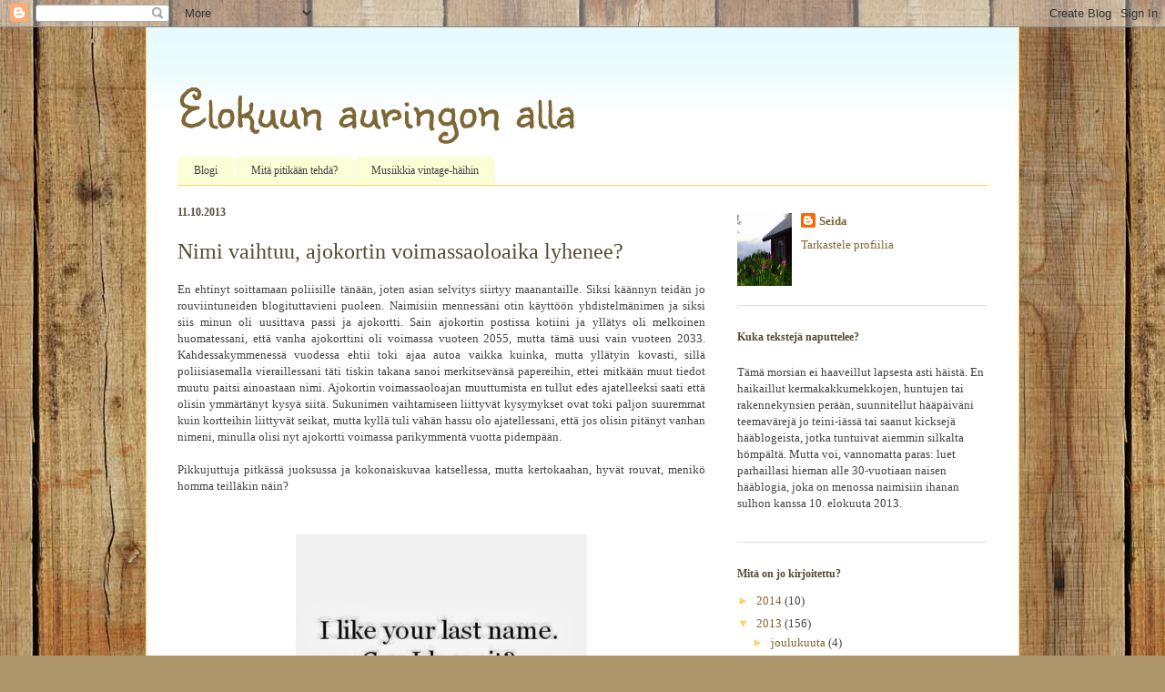

--- FILE ---
content_type: text/html; charset=UTF-8
request_url: https://elokuussa.blogspot.com/2013/10/nimi-vaihtuu-ajokortin-voimassaoloaika.html?showComment=1382113465291
body_size: 17931
content:
<!DOCTYPE html>
<html class='v2' dir='ltr' lang='fi'>
<head>
<link href='https://www.blogger.com/static/v1/widgets/335934321-css_bundle_v2.css' rel='stylesheet' type='text/css'/>
<meta content='width=1100' name='viewport'/>
<meta content='text/html; charset=UTF-8' http-equiv='Content-Type'/>
<meta content='blogger' name='generator'/>
<link href='https://elokuussa.blogspot.com/favicon.ico' rel='icon' type='image/x-icon'/>
<link href='http://elokuussa.blogspot.com/2013/10/nimi-vaihtuu-ajokortin-voimassaoloaika.html' rel='canonical'/>
<link rel="alternate" type="application/atom+xml" title="Elokuun auringon alla - Atom" href="https://elokuussa.blogspot.com/feeds/posts/default" />
<link rel="alternate" type="application/rss+xml" title="Elokuun auringon alla - RSS" href="https://elokuussa.blogspot.com/feeds/posts/default?alt=rss" />
<link rel="service.post" type="application/atom+xml" title="Elokuun auringon alla - Atom" href="https://www.blogger.com/feeds/3786061766200096797/posts/default" />

<link rel="alternate" type="application/atom+xml" title="Elokuun auringon alla - Atom" href="https://elokuussa.blogspot.com/feeds/6756015671054669716/comments/default" />
<!--Can't find substitution for tag [blog.ieCssRetrofitLinks]-->
<link href='https://blogger.googleusercontent.com/img/b/R29vZ2xl/AVvXsEj5eiRk3HmubWbpT9iw3axV1qdffBtqs2c7_M86n16di0SCfVaba276leSPemyazbA8uRcQ4wjpnkTRsYYbBzegrS4cZfWHiof_szgO2zkZY2DK5vPligyZgvBEpYcN34D31zPDG7DplqIX/s1600/tumblr_mdnicjqblr1r5ywc6o1_400_large.jpg' rel='image_src'/>
<meta content='http://elokuussa.blogspot.com/2013/10/nimi-vaihtuu-ajokortin-voimassaoloaika.html' property='og:url'/>
<meta content='Nimi vaihtuu, ajokortin voimassaoloaika lyhenee?' property='og:title'/>
<meta content=' En ehtinyt soittamaan poliisille tänään, joten asian selvitys siirtyy maanantaille. Siksi käännyn teidän jo rouviintuneiden blogituttavieni...' property='og:description'/>
<meta content='https://blogger.googleusercontent.com/img/b/R29vZ2xl/AVvXsEj5eiRk3HmubWbpT9iw3axV1qdffBtqs2c7_M86n16di0SCfVaba276leSPemyazbA8uRcQ4wjpnkTRsYYbBzegrS4cZfWHiof_szgO2zkZY2DK5vPligyZgvBEpYcN34D31zPDG7DplqIX/w1200-h630-p-k-no-nu/tumblr_mdnicjqblr1r5ywc6o1_400_large.jpg' property='og:image'/>
<title>Elokuun auringon alla: Nimi vaihtuu, ajokortin voimassaoloaika lyhenee?</title>
<style type='text/css'>@font-face{font-family:'Sunshiney';font-style:normal;font-weight:400;font-display:swap;src:url(//fonts.gstatic.com/s/sunshiney/v24/LDIwapGTLBwsS-wT4vcQFMOpc-DGkw.woff2)format('woff2');unicode-range:U+0000-00FF,U+0131,U+0152-0153,U+02BB-02BC,U+02C6,U+02DA,U+02DC,U+0304,U+0308,U+0329,U+2000-206F,U+20AC,U+2122,U+2191,U+2193,U+2212,U+2215,U+FEFF,U+FFFD;}</style>
<style id='page-skin-1' type='text/css'><!--
/*
-----------------------------------------------
Blogger Template Style
Name:     Ethereal
Designer: Jason Morrow
URL:      jasonmorrow.etsy.com
----------------------------------------------- */
/* Content
----------------------------------------------- */
body {
font: normal normal 13px Georgia, Utopia, 'Palatino Linotype', Palatino, serif;
color: #444444;
background: #ad966c url(//themes.googleusercontent.com/image?id=1ZygE97_U_mmMOtoTGkMZll-JNbyfsqhAUw6zsMRGgk4ZzWbQsBOLV5GkQDV8YuZ0THk0) repeat scroll top center /* Credit: andynwt (http://www.istockphoto.com/googleimages.php?id=8047432&platform=blogger) */;
}
html body .content-outer {
min-width: 0;
max-width: 100%;
width: 100%;
}
a:link {
text-decoration: none;
color: #7d6835;
}
a:visited {
text-decoration: none;
color: #7d6835;
}
a:hover {
text-decoration: underline;
color: #7d6835;
}
.main-inner {
padding-top: 15px;
}
.body-fauxcolumn-outer {
background: transparent none repeat-x scroll top center;
}
.content-fauxcolumns .fauxcolumn-inner {
background: #ffffff url(//www.blogblog.com/1kt/ethereal/bird-2toned-blue-fade.png) repeat-x scroll top left;
border-left: 1px solid #fbd26c;
border-right: 1px solid #fbd26c;
}
/* Flexible Background
----------------------------------------------- */
.content-fauxcolumn-outer .fauxborder-left {
width: 100%;
padding-left: 300px;
margin-left: -300px;
background-color: transparent;
background-image: none;
background-repeat: no-repeat;
background-position: left top;
}
.content-fauxcolumn-outer .fauxborder-right {
margin-right: -299px;
width: 299px;
background-color: transparent;
background-image: none;
background-repeat: no-repeat;
background-position: right top;
}
/* Columns
----------------------------------------------- */
.content-inner {
padding: 0;
}
/* Header
----------------------------------------------- */
.header-inner {
padding: 27px 0 3px;
}
.header-inner .section {
margin: 0 35px;
}
.Header h1 {
font: normal normal 60px Sunshiney;
color: #7d6835;
}
.Header h1 a {
color: #7d6835;
}
.Header .description {
font-size: 115%;
color: #38761d;
}
.header-inner .Header .titlewrapper,
.header-inner .Header .descriptionwrapper {
padding-left: 0;
padding-right: 0;
margin-bottom: 0;
}
/* Tabs
----------------------------------------------- */
.tabs-outer {
position: relative;
background: transparent;
}
.tabs-cap-top, .tabs-cap-bottom {
position: absolute;
width: 100%;
}
.tabs-cap-bottom {
bottom: 0;
}
.tabs-inner {
padding: 0;
}
.tabs-inner .section {
margin: 0 35px;
}
*+html body .tabs-inner .widget li {
padding: 1px;
}
.PageList {
border-bottom: 1px solid #fbd26c;
}
.tabs-inner .widget li.selected a,
.tabs-inner .widget li a:hover {
position: relative;
-moz-border-radius-topleft: 5px;
-moz-border-radius-topright: 5px;
-webkit-border-top-left-radius: 5px;
-webkit-border-top-right-radius: 5px;
-goog-ms-border-top-left-radius: 5px;
-goog-ms-border-top-right-radius: 5px;
border-top-left-radius: 5px;
border-top-right-radius: 5px;
background: #ad966c none ;
color: #ffffff;
}
.tabs-inner .widget li a {
display: inline-block;
margin: 0;
margin-right: 1px;
padding: .65em 1.5em;
font: normal normal 12px Georgia, Utopia, 'Palatino Linotype', Palatino, serif;
color: #444444;
background-color: #fbffd5;
-moz-border-radius-topleft: 5px;
-moz-border-radius-topright: 5px;
-webkit-border-top-left-radius: 5px;
-webkit-border-top-right-radius: 5px;
-goog-ms-border-top-left-radius: 5px;
-goog-ms-border-top-right-radius: 5px;
border-top-left-radius: 5px;
border-top-right-radius: 5px;
}
/* Headings
----------------------------------------------- */
h2 {
font: normal bold 12px Georgia, Utopia, 'Palatino Linotype', Palatino, serif;
color: #564b36;
}
/* Widgets
----------------------------------------------- */
.main-inner .column-left-inner {
padding: 0 0 0 20px;
}
.main-inner .column-left-inner .section {
margin-right: 0;
}
.main-inner .column-right-inner {
padding: 0 20px 0 0;
}
.main-inner .column-right-inner .section {
margin-left: 0;
}
.main-inner .section {
padding: 0;
}
.main-inner .widget {
padding: 0 0 15px;
margin: 20px 0;
border-bottom: 1px solid #e2e2e2;
}
.main-inner .widget h2 {
margin: 0;
padding: .6em 0 .5em;
}
.footer-inner .widget h2 {
padding: 0 0 .4em;
}
.main-inner .widget h2 + div, .footer-inner .widget h2 + div {
padding-top: 15px;
}
.main-inner .widget .widget-content {
margin: 0;
padding: 15px 0 0;
}
.main-inner .widget ul, .main-inner .widget #ArchiveList ul.flat {
margin: -15px -15px -15px;
padding: 0;
list-style: none;
}
.main-inner .sidebar .widget h2 {
border-bottom: 1px solid #ffffff;
}
.main-inner .widget #ArchiveList {
margin: -15px 0 0;
}
.main-inner .widget ul li, .main-inner .widget #ArchiveList ul.flat li {
padding: .5em 15px;
text-indent: 0;
}
.main-inner .widget #ArchiveList ul li {
padding-top: .25em;
padding-bottom: .25em;
}
.main-inner .widget ul li:first-child, .main-inner .widget #ArchiveList ul.flat li:first-child {
border-top: none;
}
.main-inner .widget ul li:last-child, .main-inner .widget #ArchiveList ul.flat li:last-child {
border-bottom: none;
}
.main-inner .widget .post-body ul {
padding: 0 2.5em;
margin: .5em 0;
list-style: disc;
}
.main-inner .widget .post-body ul li {
padding: 0.25em 0;
margin-bottom: .25em;
color: #444444;
border: none;
}
.footer-inner .widget ul {
padding: 0;
list-style: none;
}
.widget .zippy {
color: #fbd26c;
}
/* Posts
----------------------------------------------- */
.main.section {
margin: 0 20px;
}
body .main-inner .Blog {
padding: 0;
background-color: transparent;
border: none;
}
.main-inner .widget h2.date-header {
border-bottom: 1px solid #ffffff;
}
.date-outer {
position: relative;
margin: 15px 0 20px;
}
.date-outer:first-child {
margin-top: 0;
}
.date-posts {
clear: both;
}
.post-outer, .inline-ad {
border-bottom: 1px solid #e2e2e2;
padding: 30px 0;
}
.post-outer {
padding-bottom: 10px;
}
.post-outer:first-child {
padding-top: 0;
border-top: none;
}
.post-outer:last-child, .inline-ad:last-child {
border-bottom: none;
}
.post-body img {
padding: 8px;
}
h3.post-title, h4 {
font: normal normal 24px Georgia, Utopia, 'Palatino Linotype', Palatino, serif;
color: #564b36;
}
h3.post-title a {
font: normal normal 24px Georgia, Utopia, 'Palatino Linotype', Palatino, serif;
color: #564b36;
text-decoration: none;
}
h3.post-title a:hover {
color: #7d6835;
text-decoration: underline;
}
.post-header {
margin: 0 0 1.5em;
}
.post-body {
line-height: 1.4;
}
.post-footer {
margin: 1.5em 0 0;
}
#blog-pager {
padding: 15px;
}
.blog-feeds, .post-feeds {
margin: 1em 0;
text-align: center;
}
.post-outer .comments {
margin-top: 2em;
}
/* Comments
----------------------------------------------- */
.comments .comments-content .icon.blog-author {
background-repeat: no-repeat;
background-image: url([data-uri]);
}
.comments .comments-content .loadmore a {
background: #ffffff url(//www.blogblog.com/1kt/ethereal/bird-2toned-blue-fade.png) repeat-x scroll top left;
}
.comments .comments-content .loadmore a {
border-top: 1px solid #ffffff;
border-bottom: 1px solid #ffffff;
}
.comments .comment-thread.inline-thread {
background: #ffffff url(//www.blogblog.com/1kt/ethereal/bird-2toned-blue-fade.png) repeat-x scroll top left;
}
.comments .continue {
border-top: 2px solid #ffffff;
}
/* Footer
----------------------------------------------- */
.footer-inner {
padding: 30px 0;
overflow: hidden;
}
/* Mobile
----------------------------------------------- */
body.mobile  {
background-size: auto
}
.mobile .body-fauxcolumn-outer {
background: ;
}
.mobile .content-fauxcolumns .fauxcolumn-inner {
opacity: 0.75;
}
.mobile .content-fauxcolumn-outer .fauxborder-right {
margin-right: 0;
}
.mobile-link-button {
background-color: #ad966c;
}
.mobile-link-button a:link, .mobile-link-button a:visited {
color: #ffffff;
}
.mobile-index-contents {
color: #444444;
}
.mobile .body-fauxcolumn-outer {
background-size: 100% auto;
}
.mobile .mobile-date-outer {
border-bottom: transparent;
}
.mobile .PageList {
border-bottom: none;
}
.mobile .tabs-inner .section {
margin: 0;
}
.mobile .tabs-inner .PageList .widget-content {
background: #ad966c none;
color: #ffffff;
}
.mobile .tabs-inner .PageList .widget-content .pagelist-arrow {
border-left: 1px solid #ffffff;
}
.mobile .footer-inner {
overflow: visible;
}
body.mobile .AdSense {
margin: 0 -10px;
}

--></style>
<style id='template-skin-1' type='text/css'><!--
body {
min-width: 960px;
}
.content-outer, .content-fauxcolumn-outer, .region-inner {
min-width: 960px;
max-width: 960px;
_width: 960px;
}
.main-inner .columns {
padding-left: 0px;
padding-right: 310px;
}
.main-inner .fauxcolumn-center-outer {
left: 0px;
right: 310px;
/* IE6 does not respect left and right together */
_width: expression(this.parentNode.offsetWidth -
parseInt("0px") -
parseInt("310px") + 'px');
}
.main-inner .fauxcolumn-left-outer {
width: 0px;
}
.main-inner .fauxcolumn-right-outer {
width: 310px;
}
.main-inner .column-left-outer {
width: 0px;
right: 100%;
margin-left: -0px;
}
.main-inner .column-right-outer {
width: 310px;
margin-right: -310px;
}
#layout {
min-width: 0;
}
#layout .content-outer {
min-width: 0;
width: 800px;
}
#layout .region-inner {
min-width: 0;
width: auto;
}
body#layout div.add_widget {
padding: 8px;
}
body#layout div.add_widget a {
margin-left: 32px;
}
--></style>
<style>
    body {background-image:url(\/\/themes.googleusercontent.com\/image?id=1ZygE97_U_mmMOtoTGkMZll-JNbyfsqhAUw6zsMRGgk4ZzWbQsBOLV5GkQDV8YuZ0THk0);}
    
@media (max-width: 200px) { body {background-image:url(\/\/themes.googleusercontent.com\/image?id=1ZygE97_U_mmMOtoTGkMZll-JNbyfsqhAUw6zsMRGgk4ZzWbQsBOLV5GkQDV8YuZ0THk0&options=w200);}}
@media (max-width: 400px) and (min-width: 201px) { body {background-image:url(\/\/themes.googleusercontent.com\/image?id=1ZygE97_U_mmMOtoTGkMZll-JNbyfsqhAUw6zsMRGgk4ZzWbQsBOLV5GkQDV8YuZ0THk0&options=w400);}}
@media (max-width: 800px) and (min-width: 401px) { body {background-image:url(\/\/themes.googleusercontent.com\/image?id=1ZygE97_U_mmMOtoTGkMZll-JNbyfsqhAUw6zsMRGgk4ZzWbQsBOLV5GkQDV8YuZ0THk0&options=w800);}}
@media (max-width: 1200px) and (min-width: 801px) { body {background-image:url(\/\/themes.googleusercontent.com\/image?id=1ZygE97_U_mmMOtoTGkMZll-JNbyfsqhAUw6zsMRGgk4ZzWbQsBOLV5GkQDV8YuZ0THk0&options=w1200);}}
/* Last tag covers anything over one higher than the previous max-size cap. */
@media (min-width: 1201px) { body {background-image:url(\/\/themes.googleusercontent.com\/image?id=1ZygE97_U_mmMOtoTGkMZll-JNbyfsqhAUw6zsMRGgk4ZzWbQsBOLV5GkQDV8YuZ0THk0&options=w1600);}}
  </style>
<link href='https://www.blogger.com/dyn-css/authorization.css?targetBlogID=3786061766200096797&amp;zx=573ee240-3ecf-4cbd-9aed-bcbb6607b0ca' media='none' onload='if(media!=&#39;all&#39;)media=&#39;all&#39;' rel='stylesheet'/><noscript><link href='https://www.blogger.com/dyn-css/authorization.css?targetBlogID=3786061766200096797&amp;zx=573ee240-3ecf-4cbd-9aed-bcbb6607b0ca' rel='stylesheet'/></noscript>
<meta name='google-adsense-platform-account' content='ca-host-pub-1556223355139109'/>
<meta name='google-adsense-platform-domain' content='blogspot.com'/>

</head>
<body class='loading variant-hummingBirds2'>
<div class='navbar section' id='navbar' name='Navigointipalkki'><div class='widget Navbar' data-version='1' id='Navbar1'><script type="text/javascript">
    function setAttributeOnload(object, attribute, val) {
      if(window.addEventListener) {
        window.addEventListener('load',
          function(){ object[attribute] = val; }, false);
      } else {
        window.attachEvent('onload', function(){ object[attribute] = val; });
      }
    }
  </script>
<div id="navbar-iframe-container"></div>
<script type="text/javascript" src="https://apis.google.com/js/platform.js"></script>
<script type="text/javascript">
      gapi.load("gapi.iframes:gapi.iframes.style.bubble", function() {
        if (gapi.iframes && gapi.iframes.getContext) {
          gapi.iframes.getContext().openChild({
              url: 'https://www.blogger.com/navbar/3786061766200096797?po\x3d6756015671054669716\x26origin\x3dhttps://elokuussa.blogspot.com',
              where: document.getElementById("navbar-iframe-container"),
              id: "navbar-iframe"
          });
        }
      });
    </script><script type="text/javascript">
(function() {
var script = document.createElement('script');
script.type = 'text/javascript';
script.src = '//pagead2.googlesyndication.com/pagead/js/google_top_exp.js';
var head = document.getElementsByTagName('head')[0];
if (head) {
head.appendChild(script);
}})();
</script>
</div></div>
<div class='body-fauxcolumns'>
<div class='fauxcolumn-outer body-fauxcolumn-outer'>
<div class='cap-top'>
<div class='cap-left'></div>
<div class='cap-right'></div>
</div>
<div class='fauxborder-left'>
<div class='fauxborder-right'></div>
<div class='fauxcolumn-inner'>
</div>
</div>
<div class='cap-bottom'>
<div class='cap-left'></div>
<div class='cap-right'></div>
</div>
</div>
</div>
<div class='content'>
<div class='content-fauxcolumns'>
<div class='fauxcolumn-outer content-fauxcolumn-outer'>
<div class='cap-top'>
<div class='cap-left'></div>
<div class='cap-right'></div>
</div>
<div class='fauxborder-left'>
<div class='fauxborder-right'></div>
<div class='fauxcolumn-inner'>
</div>
</div>
<div class='cap-bottom'>
<div class='cap-left'></div>
<div class='cap-right'></div>
</div>
</div>
</div>
<div class='content-outer'>
<div class='content-cap-top cap-top'>
<div class='cap-left'></div>
<div class='cap-right'></div>
</div>
<div class='fauxborder-left content-fauxborder-left'>
<div class='fauxborder-right content-fauxborder-right'></div>
<div class='content-inner'>
<header>
<div class='header-outer'>
<div class='header-cap-top cap-top'>
<div class='cap-left'></div>
<div class='cap-right'></div>
</div>
<div class='fauxborder-left header-fauxborder-left'>
<div class='fauxborder-right header-fauxborder-right'></div>
<div class='region-inner header-inner'>
<div class='header section' id='header' name='Otsikko'><div class='widget Header' data-version='1' id='Header1'>
<div id='header-inner'>
<div class='titlewrapper'>
<h1 class='title'>
<a href='https://elokuussa.blogspot.com/'>
Elokuun auringon alla
</a>
</h1>
</div>
<div class='descriptionwrapper'>
<p class='description'><span>
</span></p>
</div>
</div>
</div></div>
</div>
</div>
<div class='header-cap-bottom cap-bottom'>
<div class='cap-left'></div>
<div class='cap-right'></div>
</div>
</div>
</header>
<div class='tabs-outer'>
<div class='tabs-cap-top cap-top'>
<div class='cap-left'></div>
<div class='cap-right'></div>
</div>
<div class='fauxborder-left tabs-fauxborder-left'>
<div class='fauxborder-right tabs-fauxborder-right'></div>
<div class='region-inner tabs-inner'>
<div class='tabs section' id='crosscol' name='Kaikki sarakkeet'><div class='widget PageList' data-version='1' id='PageList1'>
<div class='widget-content'>
<ul>
<li>
<a href='https://elokuussa.blogspot.com/'>Blogi</a>
</li>
<li>
<a href='https://elokuussa.blogspot.com/p/blog-page.html'>Mitä pitikään tehdä?</a>
</li>
<li>
<a href='https://elokuussa.blogspot.com/p/musiikkia-vintage-haihin.html'>Musiikkia vintage-häihin</a>
</li>
</ul>
<div class='clear'></div>
</div>
</div></div>
<div class='tabs no-items section' id='crosscol-overflow' name='Cross-Column 2'></div>
</div>
</div>
<div class='tabs-cap-bottom cap-bottom'>
<div class='cap-left'></div>
<div class='cap-right'></div>
</div>
</div>
<div class='main-outer'>
<div class='main-cap-top cap-top'>
<div class='cap-left'></div>
<div class='cap-right'></div>
</div>
<div class='fauxborder-left main-fauxborder-left'>
<div class='fauxborder-right main-fauxborder-right'></div>
<div class='region-inner main-inner'>
<div class='columns fauxcolumns'>
<div class='fauxcolumn-outer fauxcolumn-center-outer'>
<div class='cap-top'>
<div class='cap-left'></div>
<div class='cap-right'></div>
</div>
<div class='fauxborder-left'>
<div class='fauxborder-right'></div>
<div class='fauxcolumn-inner'>
</div>
</div>
<div class='cap-bottom'>
<div class='cap-left'></div>
<div class='cap-right'></div>
</div>
</div>
<div class='fauxcolumn-outer fauxcolumn-left-outer'>
<div class='cap-top'>
<div class='cap-left'></div>
<div class='cap-right'></div>
</div>
<div class='fauxborder-left'>
<div class='fauxborder-right'></div>
<div class='fauxcolumn-inner'>
</div>
</div>
<div class='cap-bottom'>
<div class='cap-left'></div>
<div class='cap-right'></div>
</div>
</div>
<div class='fauxcolumn-outer fauxcolumn-right-outer'>
<div class='cap-top'>
<div class='cap-left'></div>
<div class='cap-right'></div>
</div>
<div class='fauxborder-left'>
<div class='fauxborder-right'></div>
<div class='fauxcolumn-inner'>
</div>
</div>
<div class='cap-bottom'>
<div class='cap-left'></div>
<div class='cap-right'></div>
</div>
</div>
<!-- corrects IE6 width calculation -->
<div class='columns-inner'>
<div class='column-center-outer'>
<div class='column-center-inner'>
<div class='main section' id='main' name='Ensisijainen'><div class='widget Blog' data-version='1' id='Blog1'>
<div class='blog-posts hfeed'>

          <div class="date-outer">
        
<h2 class='date-header'><span>11.10.2013</span></h2>

          <div class="date-posts">
        
<div class='post-outer'>
<div class='post hentry uncustomized-post-template' itemprop='blogPost' itemscope='itemscope' itemtype='http://schema.org/BlogPosting'>
<meta content='https://blogger.googleusercontent.com/img/b/R29vZ2xl/AVvXsEj5eiRk3HmubWbpT9iw3axV1qdffBtqs2c7_M86n16di0SCfVaba276leSPemyazbA8uRcQ4wjpnkTRsYYbBzegrS4cZfWHiof_szgO2zkZY2DK5vPligyZgvBEpYcN34D31zPDG7DplqIX/s1600/tumblr_mdnicjqblr1r5ywc6o1_400_large.jpg' itemprop='image_url'/>
<meta content='3786061766200096797' itemprop='blogId'/>
<meta content='6756015671054669716' itemprop='postId'/>
<a name='6756015671054669716'></a>
<h3 class='post-title entry-title' itemprop='name'>
Nimi vaihtuu, ajokortin voimassaoloaika lyhenee?
</h3>
<div class='post-header'>
<div class='post-header-line-1'></div>
</div>
<div class='post-body entry-content' id='post-body-6756015671054669716' itemprop='description articleBody'>
<div style="text-align: justify;">
<span style="font-family: Georgia, &quot;Times New Roman&quot;, serif;">En ehtinyt soittamaan poliisille tänään, joten asian selvitys siirtyy maanantaille. Siksi käännyn teidän jo rouviintuneiden blogituttavieni puoleen. Naimisiin mennessäni otin käyttöön yhdistelmänimen ja siksi siis minun oli uusittava passi ja ajokortti. Sain ajokortin postissa kotiini ja yllätys oli melkoinen huomatessani, että vanha ajokorttini oli voimassa vuoteen 2055, mutta tämä uusi vain vuoteen 2033. Kahdessakymmenessä vuodessa ehtii toki ajaa autoa vaikka kuinka, mutta yllätyin kovasti, sillä poliisiasemalla vieraillessani täti tiskin takana sanoi merkitsevänsä papereihin, ettei mitkään muut tiedot muutu paitsi ainoastaan nimi. Ajokortin voimassaoloajan muuttumista en tullut edes ajatelleeksi saati että olisin ymmärtänyt kysyä siitä. Sukunimen vaihtamiseen liittyvät kysymykset ovat toki paljon suuremmat kuin kortteihin liittyvät seikat, mutta kyllä tuli vähän hassu olo ajatellessani, että jos olisin pitänyt vanhan nimeni, minulla olisi nyt ajokortti voimassa parikymmentä vuotta pidempään.</span></div>
<div style="text-align: justify;">
<span style="font-family: Georgia, &quot;Times New Roman&quot;, serif;">&nbsp;</span></div>
<div style="text-align: justify;">
<span style="font-family: Georgia, &quot;Times New Roman&quot;, serif;">Pikkujuttuja pitkässä juoksussa ja kokonaiskuvaa katsellessa, mutta kertokaahan, hyvät rouvat, menikö homma teilläkin näin?</span></div>
<div style="text-align: justify;">
<span style="font-family: Georgia, &quot;Times New Roman&quot;, serif;">&nbsp;</span></div>
<div style="text-align: justify;">
<span style="font-family: Georgia, &quot;Times New Roman&quot;, serif;">&nbsp;</span></div>
<div class="separator" style="clear: both; text-align: center;">
<a href="https://blogger.googleusercontent.com/img/b/R29vZ2xl/AVvXsEj5eiRk3HmubWbpT9iw3axV1qdffBtqs2c7_M86n16di0SCfVaba276leSPemyazbA8uRcQ4wjpnkTRsYYbBzegrS4cZfWHiof_szgO2zkZY2DK5vPligyZgvBEpYcN34D31zPDG7DplqIX/s1600/tumblr_mdnicjqblr1r5ywc6o1_400_large.jpg" imageanchor="1" style="margin-left: 1em; margin-right: 1em;"><span style="font-family: Georgia, &quot;Times New Roman&quot;, serif;"><img border="0" height="253" src="https://blogger.googleusercontent.com/img/b/R29vZ2xl/AVvXsEj5eiRk3HmubWbpT9iw3axV1qdffBtqs2c7_M86n16di0SCfVaba276leSPemyazbA8uRcQ4wjpnkTRsYYbBzegrS4cZfWHiof_szgO2zkZY2DK5vPligyZgvBEpYcN34D31zPDG7DplqIX/s1600/tumblr_mdnicjqblr1r5ywc6o1_400_large.jpg" width="320" /></span></a></div>
<span style="font-family: Georgia, &quot;Times New Roman&quot;, serif;"></span><br />
<span style="font-family: Georgia, &quot;Times New Roman&quot;, serif; font-size: xx-small;">kuva weheartit.com</span><br />
<div style="text-align: justify;">
&nbsp;</div>
<div style='clear: both;'></div>
</div>
<div class='post-footer'>
<div class='post-footer-line post-footer-line-1'>
<span class='post-author vcard'>
Näin pohti
<span class='fn' itemprop='author' itemscope='itemscope' itemtype='http://schema.org/Person'>
<meta content='https://www.blogger.com/profile/08256052087783294909' itemprop='url'/>
<a class='g-profile' href='https://www.blogger.com/profile/08256052087783294909' rel='author' title='author profile'>
<span itemprop='name'>Seida</span>
</a>
</span>
</span>
<span class='post-timestamp'>
</span>
<span class='post-comment-link'>
</span>
<span class='post-icons'>
<span class='item-control blog-admin pid-1247903857'>
<a href='https://www.blogger.com/post-edit.g?blogID=3786061766200096797&postID=6756015671054669716&from=pencil' title='Muokkaa tekstiä'>
<img alt='' class='icon-action' height='18' src='https://resources.blogblog.com/img/icon18_edit_allbkg.gif' width='18'/>
</a>
</span>
</span>
<div class='post-share-buttons goog-inline-block'>
</div>
</div>
<div class='post-footer-line post-footer-line-2'>
<span class='post-labels'>
Tunnisteet:
<a href='https://elokuussa.blogspot.com/search/label/sukunimi' rel='tag'>sukunimi</a>
</span>
</div>
<div class='post-footer-line post-footer-line-3'>
<span class='post-location'>
</span>
</div>
</div>
</div>
<div class='comments' id='comments'>
<a name='comments'></a>
<h4>9 kommenttia:</h4>
<div class='comments-content'>
<script async='async' src='' type='text/javascript'></script>
<script type='text/javascript'>
    (function() {
      var items = null;
      var msgs = null;
      var config = {};

// <![CDATA[
      var cursor = null;
      if (items && items.length > 0) {
        cursor = parseInt(items[items.length - 1].timestamp) + 1;
      }

      var bodyFromEntry = function(entry) {
        var text = (entry &&
                    ((entry.content && entry.content.$t) ||
                     (entry.summary && entry.summary.$t))) ||
            '';
        if (entry && entry.gd$extendedProperty) {
          for (var k in entry.gd$extendedProperty) {
            if (entry.gd$extendedProperty[k].name == 'blogger.contentRemoved') {
              return '<span class="deleted-comment">' + text + '</span>';
            }
          }
        }
        return text;
      }

      var parse = function(data) {
        cursor = null;
        var comments = [];
        if (data && data.feed && data.feed.entry) {
          for (var i = 0, entry; entry = data.feed.entry[i]; i++) {
            var comment = {};
            // comment ID, parsed out of the original id format
            var id = /blog-(\d+).post-(\d+)/.exec(entry.id.$t);
            comment.id = id ? id[2] : null;
            comment.body = bodyFromEntry(entry);
            comment.timestamp = Date.parse(entry.published.$t) + '';
            if (entry.author && entry.author.constructor === Array) {
              var auth = entry.author[0];
              if (auth) {
                comment.author = {
                  name: (auth.name ? auth.name.$t : undefined),
                  profileUrl: (auth.uri ? auth.uri.$t : undefined),
                  avatarUrl: (auth.gd$image ? auth.gd$image.src : undefined)
                };
              }
            }
            if (entry.link) {
              if (entry.link[2]) {
                comment.link = comment.permalink = entry.link[2].href;
              }
              if (entry.link[3]) {
                var pid = /.*comments\/default\/(\d+)\?.*/.exec(entry.link[3].href);
                if (pid && pid[1]) {
                  comment.parentId = pid[1];
                }
              }
            }
            comment.deleteclass = 'item-control blog-admin';
            if (entry.gd$extendedProperty) {
              for (var k in entry.gd$extendedProperty) {
                if (entry.gd$extendedProperty[k].name == 'blogger.itemClass') {
                  comment.deleteclass += ' ' + entry.gd$extendedProperty[k].value;
                } else if (entry.gd$extendedProperty[k].name == 'blogger.displayTime') {
                  comment.displayTime = entry.gd$extendedProperty[k].value;
                }
              }
            }
            comments.push(comment);
          }
        }
        return comments;
      };

      var paginator = function(callback) {
        if (hasMore()) {
          var url = config.feed + '?alt=json&v=2&orderby=published&reverse=false&max-results=50';
          if (cursor) {
            url += '&published-min=' + new Date(cursor).toISOString();
          }
          window.bloggercomments = function(data) {
            var parsed = parse(data);
            cursor = parsed.length < 50 ? null
                : parseInt(parsed[parsed.length - 1].timestamp) + 1
            callback(parsed);
            window.bloggercomments = null;
          }
          url += '&callback=bloggercomments';
          var script = document.createElement('script');
          script.type = 'text/javascript';
          script.src = url;
          document.getElementsByTagName('head')[0].appendChild(script);
        }
      };
      var hasMore = function() {
        return !!cursor;
      };
      var getMeta = function(key, comment) {
        if ('iswriter' == key) {
          var matches = !!comment.author
              && comment.author.name == config.authorName
              && comment.author.profileUrl == config.authorUrl;
          return matches ? 'true' : '';
        } else if ('deletelink' == key) {
          return config.baseUri + '/comment/delete/'
               + config.blogId + '/' + comment.id;
        } else if ('deleteclass' == key) {
          return comment.deleteclass;
        }
        return '';
      };

      var replybox = null;
      var replyUrlParts = null;
      var replyParent = undefined;

      var onReply = function(commentId, domId) {
        if (replybox == null) {
          // lazily cache replybox, and adjust to suit this style:
          replybox = document.getElementById('comment-editor');
          if (replybox != null) {
            replybox.height = '250px';
            replybox.style.display = 'block';
            replyUrlParts = replybox.src.split('#');
          }
        }
        if (replybox && (commentId !== replyParent)) {
          replybox.src = '';
          document.getElementById(domId).insertBefore(replybox, null);
          replybox.src = replyUrlParts[0]
              + (commentId ? '&parentID=' + commentId : '')
              + '#' + replyUrlParts[1];
          replyParent = commentId;
        }
      };

      var hash = (window.location.hash || '#').substring(1);
      var startThread, targetComment;
      if (/^comment-form_/.test(hash)) {
        startThread = hash.substring('comment-form_'.length);
      } else if (/^c[0-9]+$/.test(hash)) {
        targetComment = hash.substring(1);
      }

      // Configure commenting API:
      var configJso = {
        'maxDepth': config.maxThreadDepth
      };
      var provider = {
        'id': config.postId,
        'data': items,
        'loadNext': paginator,
        'hasMore': hasMore,
        'getMeta': getMeta,
        'onReply': onReply,
        'rendered': true,
        'initComment': targetComment,
        'initReplyThread': startThread,
        'config': configJso,
        'messages': msgs
      };

      var render = function() {
        if (window.goog && window.goog.comments) {
          var holder = document.getElementById('comment-holder');
          window.goog.comments.render(holder, provider);
        }
      };

      // render now, or queue to render when library loads:
      if (window.goog && window.goog.comments) {
        render();
      } else {
        window.goog = window.goog || {};
        window.goog.comments = window.goog.comments || {};
        window.goog.comments.loadQueue = window.goog.comments.loadQueue || [];
        window.goog.comments.loadQueue.push(render);
      }
    })();
// ]]>
  </script>
<div id='comment-holder'>
<div class="comment-thread toplevel-thread"><ol id="top-ra"><li class="comment" id="c4858057751440159101"><div class="avatar-image-container"><img src="//blogger.googleusercontent.com/img/b/R29vZ2xl/AVvXsEhFXeOs1Thve0fJpSYpflcvbw2bkDkANIr2Vf8ASDpYF_duaO4krxW2Anzrj1zO8lN2iepTGFn6l3kew3aYsSEcbCZDCFF3oYsmSyBZoDti2N9lXbUlOujCNuDfw2qLmV0/s45-c/401496_10150492096793335_489582127_n.jpg" alt=""/></div><div class="comment-block"><div class="comment-header"><cite class="user"><a href="https://www.blogger.com/profile/07501092216304248303" rel="nofollow">Heidi</a></cite><span class="icon user "></span><span class="datetime secondary-text"><a rel="nofollow" href="https://elokuussa.blogspot.com/2013/10/nimi-vaihtuu-ajokortin-voimassaoloaika.html?showComment=1381495355657#c4858057751440159101">11.10.13</a></span></div><p class="comment-content">Tästä oli jokin aika sitten juttua lehdissä, kun joku oli ajanut muistaakseni kuorma-autokortin normaalin henkilöautokortin lisäksi, ja hänelle oli käynyt samoin. Ilmeisesti on muuttunut se voimassaoloaika, ja se koskee kaikkia jotka uusii kortin nyt tässä vaiheessa. Toisaalta musta ihan jees, tuolla liikenteessä on sellaisia pässejä, joiden pitäs mun mielestä mennä uudestaan auokouluun :D</p><span class="comment-actions secondary-text"><a class="comment-reply" target="_self" data-comment-id="4858057751440159101">Vastaa</a><span class="item-control blog-admin blog-admin pid-1202258566"><a target="_self" href="https://www.blogger.com/comment/delete/3786061766200096797/4858057751440159101">Poista</a></span></span></div><div class="comment-replies"><div id="c4858057751440159101-rt" class="comment-thread inline-thread"><span class="thread-toggle thread-expanded"><span class="thread-arrow"></span><span class="thread-count"><a target="_self">Vastaukset</a></span></span><ol id="c4858057751440159101-ra" class="thread-chrome thread-expanded"><div><li class="comment" id="c4000808992472349332"><div class="avatar-image-container"><img src="//blogger.googleusercontent.com/img/b/R29vZ2xl/AVvXsEjw_cmo6N8Ajq0Lp2PZlnoaybZwvBwfgNjqgjLh6ldE-uq6VLlkU5-o6ceaET-T56QLvJdAuFiHYoK4il6d1iXe9RRhFz_6w0EA8NlERuX7kxn9njfwneW-C74cJYkSsw8/s45-c/34644_429832464192_719949192_4743784_1821370_n.jpg" alt=""/></div><div class="comment-block"><div class="comment-header"><cite class="user"><a href="https://www.blogger.com/profile/08256052087783294909" rel="nofollow">Seida</a></cite><span class="icon user blog-author"></span><span class="datetime secondary-text"><a rel="nofollow" href="https://elokuussa.blogspot.com/2013/10/nimi-vaihtuu-ajokortin-voimassaoloaika.html?showComment=1381495580100#c4000808992472349332">11.10.13</a></span></div><p class="comment-content">Se on kyllä ihan totta! Mä ajan päivittäin n. 100 km edestakaista työmatkaa ja kaikenlaisia koheltajia tiellä kyllä näkee eli autokoulun uusiminen ei ole sellaisille huono juttu ollenkaan. :D Mutta kyllä mä yllätyin tuota ajokortin voimassaoloajan muuttumista, kun en ollut uhrannut ajatustakaan moiselle! </p><span class="comment-actions secondary-text"><span class="item-control blog-admin blog-admin pid-1247903857"><a target="_self" href="https://www.blogger.com/comment/delete/3786061766200096797/4000808992472349332">Poista</a></span></span></div><div class="comment-replies"><div id="c4000808992472349332-rt" class="comment-thread inline-thread hidden"><span class="thread-toggle thread-expanded"><span class="thread-arrow"></span><span class="thread-count"><a target="_self">Vastaukset</a></span></span><ol id="c4000808992472349332-ra" class="thread-chrome thread-expanded"><div></div><div id="c4000808992472349332-continue" class="continue"><a class="comment-reply" target="_self" data-comment-id="4000808992472349332">Vastaa</a></div></ol></div></div><div class="comment-replybox-single" id="c4000808992472349332-ce"></div></li></div><div id="c4858057751440159101-continue" class="continue"><a class="comment-reply" target="_self" data-comment-id="4858057751440159101">Vastaa</a></div></ol></div></div><div class="comment-replybox-single" id="c4858057751440159101-ce"></div></li><li class="comment" id="c2219308220858284109"><div class="avatar-image-container"><img src="//resources.blogblog.com/img/blank.gif" alt=""/></div><div class="comment-block"><div class="comment-header"><cite class="user">Anonyymi</cite><span class="icon user "></span><span class="datetime secondary-text"><a rel="nofollow" href="https://elokuussa.blogspot.com/2013/10/nimi-vaihtuu-ajokortin-voimassaoloaika.html?showComment=1381495715239#c2219308220858284109">11.10.13</a></span></div><p class="comment-content">Laki muuttui vuoden alusta, mutta käsittääkseni sinun täytyy 20 vuoden päästä tehdä vain jokin testi ja lääkärintodistus jolla saa lisä aikaa, ei vaadi uutta autokoulua. :D<br>Ja kuorma-autokortin omaavat joutuvat uusimaan testin 5 vuoden välein, ammatin säilyttääkseen. Ja käsittääkseni myös muut kortit ovat voimassa vain 2033, vaikka olisi muu vuosi merkittykin ennen lain muutosta. mutta tästä en ole varma. </p><span class="comment-actions secondary-text"><a class="comment-reply" target="_self" data-comment-id="2219308220858284109">Vastaa</a><span class="item-control blog-admin blog-admin pid-1528534065"><a target="_self" href="https://www.blogger.com/comment/delete/3786061766200096797/2219308220858284109">Poista</a></span></span></div><div class="comment-replies"><div id="c2219308220858284109-rt" class="comment-thread inline-thread hidden"><span class="thread-toggle thread-expanded"><span class="thread-arrow"></span><span class="thread-count"><a target="_self">Vastaukset</a></span></span><ol id="c2219308220858284109-ra" class="thread-chrome thread-expanded"><div></div><div id="c2219308220858284109-continue" class="continue"><a class="comment-reply" target="_self" data-comment-id="2219308220858284109">Vastaa</a></div></ol></div></div><div class="comment-replybox-single" id="c2219308220858284109-ce"></div></li><li class="comment" id="c516417981496395846"><div class="avatar-image-container"><img src="//blogger.googleusercontent.com/img/b/R29vZ2xl/AVvXsEh1YljdDSTRDJ8AOl4HmhYLG0tfUL2PBpsklyNp2PBhcu9yKYxbOihRi7l32-sFC-PmxDAdyF2bgQaeNOVK68tZqhgXmRM_uxUE7S9O90oaM6O9SfJelUKqpR7TDvBOhSM/s45-c/Image105+kopio.jpg" alt=""/></div><div class="comment-block"><div class="comment-header"><cite class="user"><a href="https://www.blogger.com/profile/12357046372706553163" rel="nofollow">Minna</a></cite><span class="icon user "></span><span class="datetime secondary-text"><a rel="nofollow" href="https://elokuussa.blogspot.com/2013/10/nimi-vaihtuu-ajokortin-voimassaoloaika.html?showComment=1381501570923#c516417981496395846">11.10.13</a></span></div><p class="comment-content">Joo, laki on muuttunut ja esim. itse kun jouduin hommaamaan vanhentuneen henkilökorttini tilalle uuden niin voimassaoloaika oli muuttunut siinäkin. Ennen se oli 10 vuotta ja nyt vain 5. Ja ajokorttiin liittyen tiedän sen verran että jostain luin sen vuoden 2033 liittyvän jotenkin tähän EU hommaan... ja siitähän oli enemmänkin uutisia jossain vaiheessa kuinka ajokorttihommat, koulut ja muut kallistuu :/</p><span class="comment-actions secondary-text"><a class="comment-reply" target="_self" data-comment-id="516417981496395846">Vastaa</a><span class="item-control blog-admin blog-admin pid-1780001221"><a target="_self" href="https://www.blogger.com/comment/delete/3786061766200096797/516417981496395846">Poista</a></span></span></div><div class="comment-replies"><div id="c516417981496395846-rt" class="comment-thread inline-thread hidden"><span class="thread-toggle thread-expanded"><span class="thread-arrow"></span><span class="thread-count"><a target="_self">Vastaukset</a></span></span><ol id="c516417981496395846-ra" class="thread-chrome thread-expanded"><div></div><div id="c516417981496395846-continue" class="continue"><a class="comment-reply" target="_self" data-comment-id="516417981496395846">Vastaa</a></div></ol></div></div><div class="comment-replybox-single" id="c516417981496395846-ce"></div></li><li class="comment" id="c7515956369214867930"><div class="avatar-image-container"><img src="//www.blogger.com/img/blogger_logo_round_35.png" alt=""/></div><div class="comment-block"><div class="comment-header"><cite class="user"><a href="https://www.blogger.com/profile/02699076037171697556" rel="nofollow">Calice</a></cite><span class="icon user "></span><span class="datetime secondary-text"><a rel="nofollow" href="https://elokuussa.blogspot.com/2013/10/nimi-vaihtuu-ajokortin-voimassaoloaika.html?showComment=1381553566747#c7515956369214867930">12.10.13</a></span></div><p class="comment-content">Kyllä,kuten aiemmat mainitsivat,laki on muuttunut ja sen mukana myös erilaisten dokumenttien voimassaolo. Myös passissa voimassaolo on lyhyempi</p><span class="comment-actions secondary-text"><a class="comment-reply" target="_self" data-comment-id="7515956369214867930">Vastaa</a><span class="item-control blog-admin blog-admin pid-171945885"><a target="_self" href="https://www.blogger.com/comment/delete/3786061766200096797/7515956369214867930">Poista</a></span></span></div><div class="comment-replies"><div id="c7515956369214867930-rt" class="comment-thread inline-thread hidden"><span class="thread-toggle thread-expanded"><span class="thread-arrow"></span><span class="thread-count"><a target="_self">Vastaukset</a></span></span><ol id="c7515956369214867930-ra" class="thread-chrome thread-expanded"><div></div><div id="c7515956369214867930-continue" class="continue"><a class="comment-reply" target="_self" data-comment-id="7515956369214867930">Vastaa</a></div></ol></div></div><div class="comment-replybox-single" id="c7515956369214867930-ce"></div></li><li class="comment" id="c4815974452397244787"><div class="avatar-image-container"><img src="//blogger.googleusercontent.com/img/b/R29vZ2xl/AVvXsEgAmJbAzPc-HTDYIKjsuwGqPpSEmOHat5dTiVqLJqR6y0vemlvdBEfYOhpCtdt8C_OaF5kKhDvNNA53Czr5cGg42Eigr83cmAeL8trvULtLk2PM2KhBulRhBuz-ODdITw/s45-c/375006_10151620122424835_977460594_n.jpg" alt=""/></div><div class="comment-block"><div class="comment-header"><cite class="user"><a href="https://www.blogger.com/profile/14016787636933608079" rel="nofollow">Mertsa</a></cite><span class="icon user "></span><span class="datetime secondary-text"><a rel="nofollow" href="https://elokuussa.blogspot.com/2013/10/nimi-vaihtuu-ajokortin-voimassaoloaika.html?showComment=1381578193015#c4815974452397244787">12.10.13</a></span></div><p class="comment-content">Kyllä se menee noin. Koska kaikki ajokortit menee viimeistään vuonna 2033 vanhaksi, vaikka niissä nyt lukisi vanha päivämäärä. Kaikki on siis pistettävä uusiksi siihen mennessä. :) Eli edellisten toistoa.</p><span class="comment-actions secondary-text"><a class="comment-reply" target="_self" data-comment-id="4815974452397244787">Vastaa</a><span class="item-control blog-admin blog-admin pid-709293288"><a target="_self" href="https://www.blogger.com/comment/delete/3786061766200096797/4815974452397244787">Poista</a></span></span></div><div class="comment-replies"><div id="c4815974452397244787-rt" class="comment-thread inline-thread hidden"><span class="thread-toggle thread-expanded"><span class="thread-arrow"></span><span class="thread-count"><a target="_self">Vastaukset</a></span></span><ol id="c4815974452397244787-ra" class="thread-chrome thread-expanded"><div></div><div id="c4815974452397244787-continue" class="continue"><a class="comment-reply" target="_self" data-comment-id="4815974452397244787">Vastaa</a></div></ol></div></div><div class="comment-replybox-single" id="c4815974452397244787-ce"></div></li><li class="comment" id="c4969922368674965981"><div class="avatar-image-container"><img src="//blogger.googleusercontent.com/img/b/R29vZ2xl/AVvXsEjw_cmo6N8Ajq0Lp2PZlnoaybZwvBwfgNjqgjLh6ldE-uq6VLlkU5-o6ceaET-T56QLvJdAuFiHYoK4il6d1iXe9RRhFz_6w0EA8NlERuX7kxn9njfwneW-C74cJYkSsw8/s45-c/34644_429832464192_719949192_4743784_1821370_n.jpg" alt=""/></div><div class="comment-block"><div class="comment-header"><cite class="user"><a href="https://www.blogger.com/profile/08256052087783294909" rel="nofollow">Seida</a></cite><span class="icon user blog-author"></span><span class="datetime secondary-text"><a rel="nofollow" href="https://elokuussa.blogspot.com/2013/10/nimi-vaihtuu-ajokortin-voimassaoloaika.html?showComment=1381725785057#c4969922368674965981">14.10.13</a></span></div><p class="comment-content">Ok, suotta siis kyselen enää poliisilta asiaa. :) Ajokortin hankintaan liittyvät seikat hinnan nousuineen huomasin toki uutisista ja olin helpottunut siitä, että kortti tuli hankittua vanhojen pykälien mukaan, mutta tällaista pikkudetaljia en ollut huomannut. Tärkeintä kuitenkin lienee se, että on jatkossakin oikeutettu istumaan penkin ja ratin välissä! :)</p><span class="comment-actions secondary-text"><a class="comment-reply" target="_self" data-comment-id="4969922368674965981">Vastaa</a><span class="item-control blog-admin blog-admin pid-1247903857"><a target="_self" href="https://www.blogger.com/comment/delete/3786061766200096797/4969922368674965981">Poista</a></span></span></div><div class="comment-replies"><div id="c4969922368674965981-rt" class="comment-thread inline-thread hidden"><span class="thread-toggle thread-expanded"><span class="thread-arrow"></span><span class="thread-count"><a target="_self">Vastaukset</a></span></span><ol id="c4969922368674965981-ra" class="thread-chrome thread-expanded"><div></div><div id="c4969922368674965981-continue" class="continue"><a class="comment-reply" target="_self" data-comment-id="4969922368674965981">Vastaa</a></div></ol></div></div><div class="comment-replybox-single" id="c4969922368674965981-ce"></div></li><li class="comment" id="c1904292682527428326"><div class="avatar-image-container"><img src="//blogger.googleusercontent.com/img/b/R29vZ2xl/AVvXsEgDdcYuoNEQxzpBi9mHtu6MFoCYKl5PGgwf6xQsL9yCRVQ5HzMsVKknhhzxeG7xE09GFz6mNAXMejPwkEmQY0WVn0LIVol4H-FBdLLuf5JS-ozJ7p8pVbQGwfSTMxSJA0c/s45-c/audrey.jpg" alt=""/></div><div class="comment-block"><div class="comment-header"><cite class="user"><a href="https://www.blogger.com/profile/14189057761417140320" rel="nofollow">Alice</a></cite><span class="icon user "></span><span class="datetime secondary-text"><a rel="nofollow" href="https://elokuussa.blogspot.com/2013/10/nimi-vaihtuu-ajokortin-voimassaoloaika.html?showComment=1382113465291#c1904292682527428326">18.10.13</a></span></div><p class="comment-content">Jep, eli normitoiminto. Mullekin tuli kyllä harmillisena yllätyksenä tää samainen homma, mutta minkäs teet...</p><span class="comment-actions secondary-text"><a class="comment-reply" target="_self" data-comment-id="1904292682527428326">Vastaa</a><span class="item-control blog-admin blog-admin pid-348468566"><a target="_self" href="https://www.blogger.com/comment/delete/3786061766200096797/1904292682527428326">Poista</a></span></span></div><div class="comment-replies"><div id="c1904292682527428326-rt" class="comment-thread inline-thread"><span class="thread-toggle thread-expanded"><span class="thread-arrow"></span><span class="thread-count"><a target="_self">Vastaukset</a></span></span><ol id="c1904292682527428326-ra" class="thread-chrome thread-expanded"><div><li class="comment" id="c6132561774118201650"><div class="avatar-image-container"><img src="//blogger.googleusercontent.com/img/b/R29vZ2xl/AVvXsEjw_cmo6N8Ajq0Lp2PZlnoaybZwvBwfgNjqgjLh6ldE-uq6VLlkU5-o6ceaET-T56QLvJdAuFiHYoK4il6d1iXe9RRhFz_6w0EA8NlERuX7kxn9njfwneW-C74cJYkSsw8/s45-c/34644_429832464192_719949192_4743784_1821370_n.jpg" alt=""/></div><div class="comment-block"><div class="comment-header"><cite class="user"><a href="https://www.blogger.com/profile/08256052087783294909" rel="nofollow">Seida</a></cite><span class="icon user blog-author"></span><span class="datetime secondary-text"><a rel="nofollow" href="https://elokuussa.blogspot.com/2013/10/nimi-vaihtuu-ajokortin-voimassaoloaika.html?showComment=1382602610963#c6132561774118201650">24.10.13</a></span></div><p class="comment-content">No niinpä, harmillinen yllätys, mutta eipä sille mitään voi. </p><span class="comment-actions secondary-text"><span class="item-control blog-admin blog-admin pid-1247903857"><a target="_self" href="https://www.blogger.com/comment/delete/3786061766200096797/6132561774118201650">Poista</a></span></span></div><div class="comment-replies"><div id="c6132561774118201650-rt" class="comment-thread inline-thread hidden"><span class="thread-toggle thread-expanded"><span class="thread-arrow"></span><span class="thread-count"><a target="_self">Vastaukset</a></span></span><ol id="c6132561774118201650-ra" class="thread-chrome thread-expanded"><div></div><div id="c6132561774118201650-continue" class="continue"><a class="comment-reply" target="_self" data-comment-id="6132561774118201650">Vastaa</a></div></ol></div></div><div class="comment-replybox-single" id="c6132561774118201650-ce"></div></li></div><div id="c1904292682527428326-continue" class="continue"><a class="comment-reply" target="_self" data-comment-id="1904292682527428326">Vastaa</a></div></ol></div></div><div class="comment-replybox-single" id="c1904292682527428326-ce"></div></li></ol><div id="top-continue" class="continue"><a class="comment-reply" target="_self">Lisää kommentti</a></div><div class="comment-replybox-thread" id="top-ce"></div><div class="loadmore hidden" data-post-id="6756015671054669716"><a target="_self">Lataa lisää...</a></div></div>
</div>
</div>
<p class='comment-footer'>
<div class='comment-form'>
<a name='comment-form'></a>
<p>Ajatuksia, ideoita, fiilistelyä...</p>
<a href='https://www.blogger.com/comment/frame/3786061766200096797?po=6756015671054669716&hl=fi&saa=85391&origin=https://elokuussa.blogspot.com' id='comment-editor-src'></a>
<iframe allowtransparency='true' class='blogger-iframe-colorize blogger-comment-from-post' frameborder='0' height='410px' id='comment-editor' name='comment-editor' src='' width='100%'></iframe>
<script src='https://www.blogger.com/static/v1/jsbin/2830521187-comment_from_post_iframe.js' type='text/javascript'></script>
<script type='text/javascript'>
      BLOG_CMT_createIframe('https://www.blogger.com/rpc_relay.html');
    </script>
</div>
</p>
<div id='backlinks-container'>
<div id='Blog1_backlinks-container'>
</div>
</div>
</div>
</div>

        </div></div>
      
</div>
<div class='blog-pager' id='blog-pager'>
<span id='blog-pager-newer-link'>
<a class='blog-pager-newer-link' href='https://elokuussa.blogspot.com/2013/10/kaason-tarkea-tehtava.html' id='Blog1_blog-pager-newer-link' title='Uudempi teksti'>Uudempi teksti</a>
</span>
<span id='blog-pager-older-link'>
<a class='blog-pager-older-link' href='https://elokuussa.blogspot.com/2013/10/kosinnan-suorittaminen.html' id='Blog1_blog-pager-older-link' title='Vanhempi viesti'>Vanhempi viesti</a>
</span>
<a class='home-link' href='https://elokuussa.blogspot.com/'>Etusivu</a>
</div>
<div class='clear'></div>
<div class='post-feeds'>
<div class='feed-links'>
Tilaa:
<a class='feed-link' href='https://elokuussa.blogspot.com/feeds/6756015671054669716/comments/default' target='_blank' type='application/atom+xml'>Lähetä kommentteja (Atom)</a>
</div>
</div>
</div></div>
</div>
</div>
<div class='column-left-outer'>
<div class='column-left-inner'>
<aside>
</aside>
</div>
</div>
<div class='column-right-outer'>
<div class='column-right-inner'>
<aside>
<div class='sidebar section' id='sidebar-right-1'><div class='widget Profile' data-version='1' id='Profile1'>
<div class='widget-content'>
<a href='https://www.blogger.com/profile/08256052087783294909'><img alt='Oma kuva' class='profile-img' height='80' src='//blogger.googleusercontent.com/img/b/R29vZ2xl/AVvXsEjw_cmo6N8Ajq0Lp2PZlnoaybZwvBwfgNjqgjLh6ldE-uq6VLlkU5-o6ceaET-T56QLvJdAuFiHYoK4il6d1iXe9RRhFz_6w0EA8NlERuX7kxn9njfwneW-C74cJYkSsw8/s220/34644_429832464192_719949192_4743784_1821370_n.jpg' width='60'/></a>
<dl class='profile-datablock'>
<dt class='profile-data'>
<a class='profile-name-link g-profile' href='https://www.blogger.com/profile/08256052087783294909' rel='author' style='background-image: url(//www.blogger.com/img/logo-16.png);'>
Seida
</a>
</dt>
</dl>
<a class='profile-link' href='https://www.blogger.com/profile/08256052087783294909' rel='author'>Tarkastele profiilia</a>
<div class='clear'></div>
</div>
</div><div class='widget Text' data-version='1' id='Text1'>
<h2 class='title'>Kuka tekstejä naputtelee?</h2>
<div class='widget-content'>
<div> <div>Tämä morsian ei haaveillut lapsesta asti häistä. En haikaillut kermakakkumekkojen, huntujen tai rakennekynsien perään, suunnitellut hääpäiväni teemavärejä jo teini-iässä tai saanut kicksejä hääblogeista, jotka tuntuivat aiemmin silkalta hömpältä. Mutta voi, vannomatta paras: luet parhaillasi hieman alle 30-vuotiaan naisen hääblogia, joka on menossa naimisiin ihanan sulhon kanssa 10. elokuuta 2013.</div><div> </div></div><br/>
</div>
<div class='clear'></div>
</div><div class='widget BlogArchive' data-version='1' id='BlogArchive1'>
<h2>Mitä on jo kirjoitettu?</h2>
<div class='widget-content'>
<div id='ArchiveList'>
<div id='BlogArchive1_ArchiveList'>
<ul class='hierarchy'>
<li class='archivedate collapsed'>
<a class='toggle' href='javascript:void(0)'>
<span class='zippy'>

        &#9658;&#160;
      
</span>
</a>
<a class='post-count-link' href='https://elokuussa.blogspot.com/2014/'>
2014
</a>
<span class='post-count' dir='ltr'>(10)</span>
<ul class='hierarchy'>
<li class='archivedate collapsed'>
<a class='toggle' href='javascript:void(0)'>
<span class='zippy'>

        &#9658;&#160;
      
</span>
</a>
<a class='post-count-link' href='https://elokuussa.blogspot.com/2014/08/'>
elokuuta
</a>
<span class='post-count' dir='ltr'>(1)</span>
</li>
</ul>
<ul class='hierarchy'>
<li class='archivedate collapsed'>
<a class='toggle' href='javascript:void(0)'>
<span class='zippy'>

        &#9658;&#160;
      
</span>
</a>
<a class='post-count-link' href='https://elokuussa.blogspot.com/2014/06/'>
kesäkuuta
</a>
<span class='post-count' dir='ltr'>(1)</span>
</li>
</ul>
<ul class='hierarchy'>
<li class='archivedate collapsed'>
<a class='toggle' href='javascript:void(0)'>
<span class='zippy'>

        &#9658;&#160;
      
</span>
</a>
<a class='post-count-link' href='https://elokuussa.blogspot.com/2014/04/'>
huhtikuuta
</a>
<span class='post-count' dir='ltr'>(1)</span>
</li>
</ul>
<ul class='hierarchy'>
<li class='archivedate collapsed'>
<a class='toggle' href='javascript:void(0)'>
<span class='zippy'>

        &#9658;&#160;
      
</span>
</a>
<a class='post-count-link' href='https://elokuussa.blogspot.com/2014/03/'>
maaliskuuta
</a>
<span class='post-count' dir='ltr'>(1)</span>
</li>
</ul>
<ul class='hierarchy'>
<li class='archivedate collapsed'>
<a class='toggle' href='javascript:void(0)'>
<span class='zippy'>

        &#9658;&#160;
      
</span>
</a>
<a class='post-count-link' href='https://elokuussa.blogspot.com/2014/02/'>
helmikuuta
</a>
<span class='post-count' dir='ltr'>(3)</span>
</li>
</ul>
<ul class='hierarchy'>
<li class='archivedate collapsed'>
<a class='toggle' href='javascript:void(0)'>
<span class='zippy'>

        &#9658;&#160;
      
</span>
</a>
<a class='post-count-link' href='https://elokuussa.blogspot.com/2014/01/'>
tammikuuta
</a>
<span class='post-count' dir='ltr'>(3)</span>
</li>
</ul>
</li>
</ul>
<ul class='hierarchy'>
<li class='archivedate expanded'>
<a class='toggle' href='javascript:void(0)'>
<span class='zippy toggle-open'>

        &#9660;&#160;
      
</span>
</a>
<a class='post-count-link' href='https://elokuussa.blogspot.com/2013/'>
2013
</a>
<span class='post-count' dir='ltr'>(156)</span>
<ul class='hierarchy'>
<li class='archivedate collapsed'>
<a class='toggle' href='javascript:void(0)'>
<span class='zippy'>

        &#9658;&#160;
      
</span>
</a>
<a class='post-count-link' href='https://elokuussa.blogspot.com/2013/12/'>
joulukuuta
</a>
<span class='post-count' dir='ltr'>(4)</span>
</li>
</ul>
<ul class='hierarchy'>
<li class='archivedate collapsed'>
<a class='toggle' href='javascript:void(0)'>
<span class='zippy'>

        &#9658;&#160;
      
</span>
</a>
<a class='post-count-link' href='https://elokuussa.blogspot.com/2013/11/'>
marraskuuta
</a>
<span class='post-count' dir='ltr'>(3)</span>
</li>
</ul>
<ul class='hierarchy'>
<li class='archivedate expanded'>
<a class='toggle' href='javascript:void(0)'>
<span class='zippy toggle-open'>

        &#9660;&#160;
      
</span>
</a>
<a class='post-count-link' href='https://elokuussa.blogspot.com/2013/10/'>
lokakuuta
</a>
<span class='post-count' dir='ltr'>(6)</span>
<ul class='posts'>
<li><a href='https://elokuussa.blogspot.com/2013/10/photoboothin-kuvasaalis.html'>Photoboothin kuvasaalis</a></li>
<li><a href='https://elokuussa.blogspot.com/2013/10/kaason-tarkea-tehtava.html'>Kaason tärkeä tehtävä</a></li>
<li><a href='https://elokuussa.blogspot.com/2013/10/nimi-vaihtuu-ajokortin-voimassaoloaika.html'>Nimi vaihtuu, ajokortin voimassaoloaika lyhenee?</a></li>
<li><a href='https://elokuussa.blogspot.com/2013/10/kosinnan-suorittaminen.html'>Kosinnan suorittaminen</a></li>
<li><a href='https://elokuussa.blogspot.com/2013/10/hunajakuun-odottamista.html'>Hunajakuun odottamista</a></li>
<li><a href='https://elokuussa.blogspot.com/2013/10/milloinkas-teille-tulee-lapsia.html'>Milloinkas teille tulee lapsia?</a></li>
</ul>
</li>
</ul>
<ul class='hierarchy'>
<li class='archivedate collapsed'>
<a class='toggle' href='javascript:void(0)'>
<span class='zippy'>

        &#9658;&#160;
      
</span>
</a>
<a class='post-count-link' href='https://elokuussa.blogspot.com/2013/09/'>
syyskuuta
</a>
<span class='post-count' dir='ltr'>(10)</span>
</li>
</ul>
<ul class='hierarchy'>
<li class='archivedate collapsed'>
<a class='toggle' href='javascript:void(0)'>
<span class='zippy'>

        &#9658;&#160;
      
</span>
</a>
<a class='post-count-link' href='https://elokuussa.blogspot.com/2013/08/'>
elokuuta
</a>
<span class='post-count' dir='ltr'>(20)</span>
</li>
</ul>
<ul class='hierarchy'>
<li class='archivedate collapsed'>
<a class='toggle' href='javascript:void(0)'>
<span class='zippy'>

        &#9658;&#160;
      
</span>
</a>
<a class='post-count-link' href='https://elokuussa.blogspot.com/2013/07/'>
heinäkuuta
</a>
<span class='post-count' dir='ltr'>(24)</span>
</li>
</ul>
<ul class='hierarchy'>
<li class='archivedate collapsed'>
<a class='toggle' href='javascript:void(0)'>
<span class='zippy'>

        &#9658;&#160;
      
</span>
</a>
<a class='post-count-link' href='https://elokuussa.blogspot.com/2013/06/'>
kesäkuuta
</a>
<span class='post-count' dir='ltr'>(12)</span>
</li>
</ul>
<ul class='hierarchy'>
<li class='archivedate collapsed'>
<a class='toggle' href='javascript:void(0)'>
<span class='zippy'>

        &#9658;&#160;
      
</span>
</a>
<a class='post-count-link' href='https://elokuussa.blogspot.com/2013/05/'>
toukokuuta
</a>
<span class='post-count' dir='ltr'>(13)</span>
</li>
</ul>
<ul class='hierarchy'>
<li class='archivedate collapsed'>
<a class='toggle' href='javascript:void(0)'>
<span class='zippy'>

        &#9658;&#160;
      
</span>
</a>
<a class='post-count-link' href='https://elokuussa.blogspot.com/2013/04/'>
huhtikuuta
</a>
<span class='post-count' dir='ltr'>(19)</span>
</li>
</ul>
<ul class='hierarchy'>
<li class='archivedate collapsed'>
<a class='toggle' href='javascript:void(0)'>
<span class='zippy'>

        &#9658;&#160;
      
</span>
</a>
<a class='post-count-link' href='https://elokuussa.blogspot.com/2013/03/'>
maaliskuuta
</a>
<span class='post-count' dir='ltr'>(13)</span>
</li>
</ul>
<ul class='hierarchy'>
<li class='archivedate collapsed'>
<a class='toggle' href='javascript:void(0)'>
<span class='zippy'>

        &#9658;&#160;
      
</span>
</a>
<a class='post-count-link' href='https://elokuussa.blogspot.com/2013/02/'>
helmikuuta
</a>
<span class='post-count' dir='ltr'>(17)</span>
</li>
</ul>
<ul class='hierarchy'>
<li class='archivedate collapsed'>
<a class='toggle' href='javascript:void(0)'>
<span class='zippy'>

        &#9658;&#160;
      
</span>
</a>
<a class='post-count-link' href='https://elokuussa.blogspot.com/2013/01/'>
tammikuuta
</a>
<span class='post-count' dir='ltr'>(15)</span>
</li>
</ul>
</li>
</ul>
<ul class='hierarchy'>
<li class='archivedate collapsed'>
<a class='toggle' href='javascript:void(0)'>
<span class='zippy'>

        &#9658;&#160;
      
</span>
</a>
<a class='post-count-link' href='https://elokuussa.blogspot.com/2012/'>
2012
</a>
<span class='post-count' dir='ltr'>(40)</span>
<ul class='hierarchy'>
<li class='archivedate collapsed'>
<a class='toggle' href='javascript:void(0)'>
<span class='zippy'>

        &#9658;&#160;
      
</span>
</a>
<a class='post-count-link' href='https://elokuussa.blogspot.com/2012/12/'>
joulukuuta
</a>
<span class='post-count' dir='ltr'>(9)</span>
</li>
</ul>
<ul class='hierarchy'>
<li class='archivedate collapsed'>
<a class='toggle' href='javascript:void(0)'>
<span class='zippy'>

        &#9658;&#160;
      
</span>
</a>
<a class='post-count-link' href='https://elokuussa.blogspot.com/2012/11/'>
marraskuuta
</a>
<span class='post-count' dir='ltr'>(17)</span>
</li>
</ul>
<ul class='hierarchy'>
<li class='archivedate collapsed'>
<a class='toggle' href='javascript:void(0)'>
<span class='zippy'>

        &#9658;&#160;
      
</span>
</a>
<a class='post-count-link' href='https://elokuussa.blogspot.com/2012/10/'>
lokakuuta
</a>
<span class='post-count' dir='ltr'>(14)</span>
</li>
</ul>
</li>
</ul>
</div>
</div>
<div class='clear'></div>
</div>
</div><div class='widget Label' data-version='1' id='Label1'>
<h2>Mitä täältä löytyy?</h2>
<div class='widget-content cloud-label-widget-content'>
<span class='label-size label-size-5'>
<a dir='ltr' href='https://elokuussa.blogspot.com/search/label/h%C3%A4iden%20ohjelma'>häiden ohjelma</a>
<span class='label-count' dir='ltr'>(23)</span>
</span>
<span class='label-size label-size-5'>
<a dir='ltr' href='https://elokuussa.blogspot.com/search/label/h%C3%A4%C3%A4t'>häät</a>
<span class='label-count' dir='ltr'>(22)</span>
</span>
<span class='label-size label-size-5'>
<a dir='ltr' href='https://elokuussa.blogspot.com/search/label/h%C3%A4%C3%A4matka'>häämatka</a>
<span class='label-count' dir='ltr'>(19)</span>
</span>
<span class='label-size label-size-5'>
<a dir='ltr' href='https://elokuussa.blogspot.com/search/label/meid%C3%A4n%20h%C3%A4%C3%A4t'>meidän häät</a>
<span class='label-count' dir='ltr'>(18)</span>
</span>
<span class='label-size label-size-5'>
<a dir='ltr' href='https://elokuussa.blogspot.com/search/label/morsiuspuku'>morsiuspuku</a>
<span class='label-count' dir='ltr'>(17)</span>
</span>
<span class='label-size label-size-5'>
<a dir='ltr' href='https://elokuussa.blogspot.com/search/label/vihkiminen'>vihkiminen</a>
<span class='label-count' dir='ltr'>(16)</span>
</span>
<span class='label-size label-size-4'>
<a dir='ltr' href='https://elokuussa.blogspot.com/search/label/kutsut'>kutsut</a>
<span class='label-count' dir='ltr'>(14)</span>
</span>
<span class='label-size label-size-4'>
<a dir='ltr' href='https://elokuussa.blogspot.com/search/label/koristeet'>koristeet</a>
<span class='label-count' dir='ltr'>(13)</span>
</span>
<span class='label-size label-size-4'>
<a dir='ltr' href='https://elokuussa.blogspot.com/search/label/rakkaus'>rakkaus</a>
<span class='label-count' dir='ltr'>(13)</span>
</span>
<span class='label-size label-size-4'>
<a dir='ltr' href='https://elokuussa.blogspot.com/search/label/juhla-ateria'>juhla-ateria</a>
<span class='label-count' dir='ltr'>(12)</span>
</span>
<span class='label-size label-size-4'>
<a dir='ltr' href='https://elokuussa.blogspot.com/search/label/juhlapaikka'>juhlapaikka</a>
<span class='label-count' dir='ltr'>(12)</span>
</span>
<span class='label-size label-size-4'>
<a dir='ltr' href='https://elokuussa.blogspot.com/search/label/polttarit'>polttarit</a>
<span class='label-count' dir='ltr'>(12)</span>
</span>
<span class='label-size label-size-4'>
<a dir='ltr' href='https://elokuussa.blogspot.com/search/label/sormukset'>sormukset</a>
<span class='label-count' dir='ltr'>(12)</span>
</span>
<span class='label-size label-size-4'>
<a dir='ltr' href='https://elokuussa.blogspot.com/search/label/kaaso'>kaaso</a>
<span class='label-count' dir='ltr'>(9)</span>
</span>
<span class='label-size label-size-4'>
<a dir='ltr' href='https://elokuussa.blogspot.com/search/label/musiikki'>musiikki</a>
<span class='label-count' dir='ltr'>(9)</span>
</span>
<span class='label-size label-size-4'>
<a dir='ltr' href='https://elokuussa.blogspot.com/search/label/teema'>teema</a>
<span class='label-count' dir='ltr'>(9)</span>
</span>
<span class='label-size label-size-4'>
<a dir='ltr' href='https://elokuussa.blogspot.com/search/label/h%C3%A4%C3%A4kampaus'>hääkampaus</a>
<span class='label-count' dir='ltr'>(8)</span>
</span>
<span class='label-size label-size-4'>
<a dir='ltr' href='https://elokuussa.blogspot.com/search/label/pohdintaa'>pohdintaa</a>
<span class='label-count' dir='ltr'>(8)</span>
</span>
<span class='label-size label-size-4'>
<a dir='ltr' href='https://elokuussa.blogspot.com/search/label/vieraat'>vieraat</a>
<span class='label-count' dir='ltr'>(8)</span>
</span>
<span class='label-size label-size-3'>
<a dir='ltr' href='https://elokuussa.blogspot.com/search/label/budjetti'>budjetti</a>
<span class='label-count' dir='ltr'>(7)</span>
</span>
<span class='label-size label-size-3'>
<a dir='ltr' href='https://elokuussa.blogspot.com/search/label/j%C3%A4nnitys'>jännitys</a>
<span class='label-count' dir='ltr'>(7)</span>
</span>
<span class='label-size label-size-3'>
<a dir='ltr' href='https://elokuussa.blogspot.com/search/label/huomenlahja'>huomenlahja</a>
<span class='label-count' dir='ltr'>(6)</span>
</span>
<span class='label-size label-size-3'>
<a dir='ltr' href='https://elokuussa.blogspot.com/search/label/jatkot'>jatkot</a>
<span class='label-count' dir='ltr'>(6)</span>
</span>
<span class='label-size label-size-3'>
<a dir='ltr' href='https://elokuussa.blogspot.com/search/label/keng%C3%A4t'>kengät</a>
<span class='label-count' dir='ltr'>(6)</span>
</span>
<span class='label-size label-size-3'>
<a dir='ltr' href='https://elokuussa.blogspot.com/search/label/blogimaailma'>blogimaailma</a>
<span class='label-count' dir='ltr'>(5)</span>
</span>
<span class='label-size label-size-3'>
<a dir='ltr' href='https://elokuussa.blogspot.com/search/label/aikataulu'>aikataulu</a>
<span class='label-count' dir='ltr'>(4)</span>
</span>
<span class='label-size label-size-3'>
<a dir='ltr' href='https://elokuussa.blogspot.com/search/label/h%C3%A4%C3%A4lehdet'>häälehdet</a>
<span class='label-count' dir='ltr'>(4)</span>
</span>
<span class='label-size label-size-3'>
<a dir='ltr' href='https://elokuussa.blogspot.com/search/label/h%C3%A4%C3%A4y%C3%B6'>hääyö</a>
<span class='label-count' dir='ltr'>(4)</span>
</span>
<span class='label-size label-size-3'>
<a dir='ltr' href='https://elokuussa.blogspot.com/search/label/messut'>messut</a>
<span class='label-count' dir='ltr'>(4)</span>
</span>
<span class='label-size label-size-3'>
<a dir='ltr' href='https://elokuussa.blogspot.com/search/label/sulhasen%20puku'>sulhasen puku</a>
<span class='label-count' dir='ltr'>(4)</span>
</span>
<span class='label-size label-size-3'>
<a dir='ltr' href='https://elokuussa.blogspot.com/search/label/taikoja%20ja%20uskomuksia'>taikoja ja uskomuksia</a>
<span class='label-count' dir='ltr'>(4)</span>
</span>
<span class='label-size label-size-3'>
<a dir='ltr' href='https://elokuussa.blogspot.com/search/label/valokuvaus'>valokuvaus</a>
<span class='label-count' dir='ltr'>(4)</span>
</span>
<span class='label-size label-size-2'>
<a dir='ltr' href='https://elokuussa.blogspot.com/search/label/askarteluja'>askarteluja</a>
<span class='label-count' dir='ltr'>(3)</span>
</span>
<span class='label-size label-size-2'>
<a dir='ltr' href='https://elokuussa.blogspot.com/search/label/avioehto'>avioehto</a>
<span class='label-count' dir='ltr'>(3)</span>
</span>
<span class='label-size label-size-2'>
<a dir='ltr' href='https://elokuussa.blogspot.com/search/label/b%C3%A4ndi'>bändi</a>
<span class='label-count' dir='ltr'>(3)</span>
</span>
<span class='label-size label-size-2'>
<a dir='ltr' href='https://elokuussa.blogspot.com/search/label/kihlat'>kihlat</a>
<span class='label-count' dir='ltr'>(3)</span>
</span>
<span class='label-size label-size-2'>
<a dir='ltr' href='https://elokuussa.blogspot.com/search/label/lahjat'>lahjat</a>
<span class='label-count' dir='ltr'>(3)</span>
</span>
<span class='label-size label-size-2'>
<a dir='ltr' href='https://elokuussa.blogspot.com/search/label/morsiuskimppu'>morsiuskimppu</a>
<span class='label-count' dir='ltr'>(3)</span>
</span>
<span class='label-size label-size-2'>
<a dir='ltr' href='https://elokuussa.blogspot.com/search/label/bestman'>bestman</a>
<span class='label-count' dir='ltr'>(2)</span>
</span>
<span class='label-size label-size-2'>
<a dir='ltr' href='https://elokuussa.blogspot.com/search/label/haasteet'>haasteet</a>
<span class='label-count' dir='ltr'>(2)</span>
</span>
<span class='label-size label-size-2'>
<a dir='ltr' href='https://elokuussa.blogspot.com/search/label/h%C3%A4%C3%A4auto'>hääauto</a>
<span class='label-count' dir='ltr'>(2)</span>
</span>
<span class='label-size label-size-2'>
<a dir='ltr' href='https://elokuussa.blogspot.com/search/label/h%C3%A4%C3%A4info'>hääinfo</a>
<span class='label-count' dir='ltr'>(2)</span>
</span>
<span class='label-size label-size-2'>
<a dir='ltr' href='https://elokuussa.blogspot.com/search/label/h%C3%A4%C3%A4meikki'>häämeikki</a>
<span class='label-count' dir='ltr'>(2)</span>
</span>
<span class='label-size label-size-2'>
<a dir='ltr' href='https://elokuussa.blogspot.com/search/label/h%C3%A4%C3%A4valssi'>häävalssi</a>
<span class='label-count' dir='ltr'>(2)</span>
</span>
<span class='label-size label-size-2'>
<a dir='ltr' href='https://elokuussa.blogspot.com/search/label/kuulutukset'>kuulutukset</a>
<span class='label-count' dir='ltr'>(2)</span>
</span>
<span class='label-size label-size-2'>
<a dir='ltr' href='https://elokuussa.blogspot.com/search/label/morsiusneito'>morsiusneito</a>
<span class='label-count' dir='ltr'>(2)</span>
</span>
<span class='label-size label-size-2'>
<a dir='ltr' href='https://elokuussa.blogspot.com/search/label/photobooth'>photobooth</a>
<span class='label-count' dir='ltr'>(2)</span>
</span>
<span class='label-size label-size-2'>
<a dir='ltr' href='https://elokuussa.blogspot.com/search/label/sukunimi'>sukunimi</a>
<span class='label-count' dir='ltr'>(2)</span>
</span>
<span class='label-size label-size-2'>
<a dir='ltr' href='https://elokuussa.blogspot.com/search/label/vieraslahjat'>vieraslahjat</a>
<span class='label-count' dir='ltr'>(2)</span>
</span>
<span class='label-size label-size-1'>
<a dir='ltr' href='https://elokuussa.blogspot.com/search/label/h%C3%A4%C3%A4palaveri'>hääpalaveri</a>
<span class='label-count' dir='ltr'>(1)</span>
</span>
<span class='label-size label-size-1'>
<a dir='ltr' href='https://elokuussa.blogspot.com/search/label/jotain%20sinist%C3%A4'>jotain sinistä</a>
<span class='label-count' dir='ltr'>(1)</span>
</span>
<span class='label-size label-size-1'>
<a dir='ltr' href='https://elokuussa.blogspot.com/search/label/karkkibuffet'>karkkibuffet</a>
<span class='label-count' dir='ltr'>(1)</span>
</span>
<span class='label-size label-size-1'>
<a dir='ltr' href='https://elokuussa.blogspot.com/search/label/kiitoskortit'>kiitoskortit</a>
<span class='label-count' dir='ltr'>(1)</span>
</span>
<span class='label-size label-size-1'>
<a dir='ltr' href='https://elokuussa.blogspot.com/search/label/korut'>korut</a>
<span class='label-count' dir='ltr'>(1)</span>
</span>
<span class='label-size label-size-1'>
<a dir='ltr' href='https://elokuussa.blogspot.com/search/label/kynsilakka'>kynsilakka</a>
<span class='label-count' dir='ltr'>(1)</span>
</span>
<span class='label-size label-size-1'>
<a dir='ltr' href='https://elokuussa.blogspot.com/search/label/muiden%20h%C3%A4%C3%A4t'>muiden häät</a>
<span class='label-count' dir='ltr'>(1)</span>
</span>
<span class='label-size label-size-1'>
<a dir='ltr' href='https://elokuussa.blogspot.com/search/label/sulhasen%20ry%C3%B6st%C3%B6'>sulhasen ryöstö</a>
<span class='label-count' dir='ltr'>(1)</span>
</span>
<span class='label-size label-size-1'>
<a dir='ltr' href='https://elokuussa.blogspot.com/search/label/tulevaisuus'>tulevaisuus</a>
<span class='label-count' dir='ltr'>(1)</span>
</span>
<span class='label-size label-size-1'>
<a dir='ltr' href='https://elokuussa.blogspot.com/search/label/vieraskirja'>vieraskirja</a>
<span class='label-count' dir='ltr'>(1)</span>
</span>
<span class='label-size label-size-1'>
<a dir='ltr' href='https://elokuussa.blogspot.com/search/label/vihkiy%C3%B6'>vihkiyö</a>
<span class='label-count' dir='ltr'>(1)</span>
</span>
<span class='label-size label-size-1'>
<a dir='ltr' href='https://elokuussa.blogspot.com/search/label/y%C3%B6pala'>yöpala</a>
<span class='label-count' dir='ltr'>(1)</span>
</span>
<div class='clear'></div>
</div>
</div><div class='widget HTML' data-version='1' id='HTML1'>
<h2 class='title'>Haluatko seurata tätäkin kautta?</h2>
<div class='widget-content'>
<a title="Follow Elokuun auringon alla on Bloglovin" href="http://www.bloglovin.com/en/blog/7170387"><img alt="Follow on Bloglovin" src="https://lh3.googleusercontent.com/blogger_img_proxy/AEn0k_tOUUXm-oda_KbJF5xoG3BFtfjKaIFrwoNVFR0VunfBHPUsBshj0pft1VrFOgHHfOj2aNk1pBBIskALfz3c2i-vIMaeIjD1F5gUgVcJKDRESP2DMnpDaltm_w3aVx1jNFe9Hc6Hy-d0=s0-d" border="0"></a>
</div>
<div class='clear'></div>
</div><div class='widget Followers' data-version='1' id='Followers1'>
<h2 class='title'>Ketkä täällä vierailevat?</h2>
<div class='widget-content'>
<div id='Followers1-wrapper'>
<div style='margin-right:2px;'>
<div><script type="text/javascript" src="https://apis.google.com/js/platform.js"></script>
<div id="followers-iframe-container"></div>
<script type="text/javascript">
    window.followersIframe = null;
    function followersIframeOpen(url) {
      gapi.load("gapi.iframes", function() {
        if (gapi.iframes && gapi.iframes.getContext) {
          window.followersIframe = gapi.iframes.getContext().openChild({
            url: url,
            where: document.getElementById("followers-iframe-container"),
            messageHandlersFilter: gapi.iframes.CROSS_ORIGIN_IFRAMES_FILTER,
            messageHandlers: {
              '_ready': function(obj) {
                window.followersIframe.getIframeEl().height = obj.height;
              },
              'reset': function() {
                window.followersIframe.close();
                followersIframeOpen("https://www.blogger.com/followers/frame/3786061766200096797?colors\x3dCgt0cmFuc3BhcmVudBILdHJhbnNwYXJlbnQaByM0NDQ0NDQiByM3ZDY4MzUqByNmZmZmZmYyByM1NjRiMzY6ByM0NDQ0NDRCByM3ZDY4MzVKByNmYmQyNmNSByM3ZDY4MzVaC3RyYW5zcGFyZW50\x26pageSize\x3d21\x26hl\x3dfi\x26origin\x3dhttps://elokuussa.blogspot.com");
              },
              'open': function(url) {
                window.followersIframe.close();
                followersIframeOpen(url);
              }
            }
          });
        }
      });
    }
    followersIframeOpen("https://www.blogger.com/followers/frame/3786061766200096797?colors\x3dCgt0cmFuc3BhcmVudBILdHJhbnNwYXJlbnQaByM0NDQ0NDQiByM3ZDY4MzUqByNmZmZmZmYyByM1NjRiMzY6ByM0NDQ0NDRCByM3ZDY4MzVKByNmYmQyNmNSByM3ZDY4MzVaC3RyYW5zcGFyZW50\x26pageSize\x3d21\x26hl\x3dfi\x26origin\x3dhttps://elokuussa.blogspot.com");
  </script></div>
</div>
</div>
<div class='clear'></div>
</div>
</div></div>
</aside>
</div>
</div>
</div>
<div style='clear: both'></div>
<!-- columns -->
</div>
<!-- main -->
</div>
</div>
<div class='main-cap-bottom cap-bottom'>
<div class='cap-left'></div>
<div class='cap-right'></div>
</div>
</div>
<footer>
<div class='footer-outer'>
<div class='footer-cap-top cap-top'>
<div class='cap-left'></div>
<div class='cap-right'></div>
</div>
<div class='fauxborder-left footer-fauxborder-left'>
<div class='fauxborder-right footer-fauxborder-right'></div>
<div class='region-inner footer-inner'>
<div class='foot no-items section' id='footer-1'></div>
<table border='0' cellpadding='0' cellspacing='0' class='section-columns columns-2'>
<tbody>
<tr>
<td class='first columns-cell'>
<div class='foot no-items section' id='footer-2-1'></div>
</td>
<td class='columns-cell'>
<div class='foot no-items section' id='footer-2-2'></div>
</td>
</tr>
</tbody>
</table>
<!-- outside of the include in order to lock Attribution widget -->
<div class='foot section' id='footer-3' name='Alatunniste'><div class='widget Attribution' data-version='1' id='Attribution1'>
<div class='widget-content' style='text-align: center;'>
Teema: Hento ote. Teeman kuvien tekijä: <a href='http://www.istockphoto.com/googleimages.php?id=8047432&platform=blogger&langregion=fi' target='_blank'>andynwt</a>. Sisällön tarjoaa <a href='https://www.blogger.com' target='_blank'>Blogger</a>.
</div>
<div class='clear'></div>
</div></div>
</div>
</div>
<div class='footer-cap-bottom cap-bottom'>
<div class='cap-left'></div>
<div class='cap-right'></div>
</div>
</div>
</footer>
<!-- content -->
</div>
</div>
<div class='content-cap-bottom cap-bottom'>
<div class='cap-left'></div>
<div class='cap-right'></div>
</div>
</div>
</div>
<script type='text/javascript'>
    window.setTimeout(function() {
        document.body.className = document.body.className.replace('loading', '');
      }, 10);
  </script>

<script type="text/javascript" src="https://www.blogger.com/static/v1/widgets/2028843038-widgets.js"></script>
<script type='text/javascript'>
window['__wavt'] = 'AOuZoY5PN4kN7cYlkR9_o7nNsYjFnJID7g:1769094257919';_WidgetManager._Init('//www.blogger.com/rearrange?blogID\x3d3786061766200096797','//elokuussa.blogspot.com/2013/10/nimi-vaihtuu-ajokortin-voimassaoloaika.html','3786061766200096797');
_WidgetManager._SetDataContext([{'name': 'blog', 'data': {'blogId': '3786061766200096797', 'title': 'Elokuun auringon alla', 'url': 'https://elokuussa.blogspot.com/2013/10/nimi-vaihtuu-ajokortin-voimassaoloaika.html', 'canonicalUrl': 'http://elokuussa.blogspot.com/2013/10/nimi-vaihtuu-ajokortin-voimassaoloaika.html', 'homepageUrl': 'https://elokuussa.blogspot.com/', 'searchUrl': 'https://elokuussa.blogspot.com/search', 'canonicalHomepageUrl': 'http://elokuussa.blogspot.com/', 'blogspotFaviconUrl': 'https://elokuussa.blogspot.com/favicon.ico', 'bloggerUrl': 'https://www.blogger.com', 'hasCustomDomain': false, 'httpsEnabled': true, 'enabledCommentProfileImages': true, 'gPlusViewType': 'FILTERED_POSTMOD', 'adultContent': false, 'analyticsAccountNumber': '', 'encoding': 'UTF-8', 'locale': 'fi', 'localeUnderscoreDelimited': 'fi', 'languageDirection': 'ltr', 'isPrivate': false, 'isMobile': false, 'isMobileRequest': false, 'mobileClass': '', 'isPrivateBlog': false, 'isDynamicViewsAvailable': true, 'feedLinks': '\x3clink rel\x3d\x22alternate\x22 type\x3d\x22application/atom+xml\x22 title\x3d\x22Elokuun auringon alla - Atom\x22 href\x3d\x22https://elokuussa.blogspot.com/feeds/posts/default\x22 /\x3e\n\x3clink rel\x3d\x22alternate\x22 type\x3d\x22application/rss+xml\x22 title\x3d\x22Elokuun auringon alla - RSS\x22 href\x3d\x22https://elokuussa.blogspot.com/feeds/posts/default?alt\x3drss\x22 /\x3e\n\x3clink rel\x3d\x22service.post\x22 type\x3d\x22application/atom+xml\x22 title\x3d\x22Elokuun auringon alla - Atom\x22 href\x3d\x22https://www.blogger.com/feeds/3786061766200096797/posts/default\x22 /\x3e\n\n\x3clink rel\x3d\x22alternate\x22 type\x3d\x22application/atom+xml\x22 title\x3d\x22Elokuun auringon alla - Atom\x22 href\x3d\x22https://elokuussa.blogspot.com/feeds/6756015671054669716/comments/default\x22 /\x3e\n', 'meTag': '', 'adsenseHostId': 'ca-host-pub-1556223355139109', 'adsenseHasAds': false, 'adsenseAutoAds': false, 'boqCommentIframeForm': true, 'loginRedirectParam': '', 'isGoogleEverywhereLinkTooltipEnabled': true, 'view': '', 'dynamicViewsCommentsSrc': '//www.blogblog.com/dynamicviews/4224c15c4e7c9321/js/comments.js', 'dynamicViewsScriptSrc': '//www.blogblog.com/dynamicviews/6e0d22adcfa5abea', 'plusOneApiSrc': 'https://apis.google.com/js/platform.js', 'disableGComments': true, 'interstitialAccepted': false, 'sharing': {'platforms': [{'name': 'Hae linkki', 'key': 'link', 'shareMessage': 'Hae linkki', 'target': ''}, {'name': 'Facebook', 'key': 'facebook', 'shareMessage': 'Jaa: Facebook', 'target': 'facebook'}, {'name': 'Bloggaa t\xe4st\xe4!', 'key': 'blogThis', 'shareMessage': 'Bloggaa t\xe4st\xe4!', 'target': 'blog'}, {'name': 'X', 'key': 'twitter', 'shareMessage': 'Jaa: X', 'target': 'twitter'}, {'name': 'Pinterest', 'key': 'pinterest', 'shareMessage': 'Jaa: Pinterest', 'target': 'pinterest'}, {'name': 'S\xe4hk\xf6posti', 'key': 'email', 'shareMessage': 'S\xe4hk\xf6posti', 'target': 'email'}], 'disableGooglePlus': true, 'googlePlusShareButtonWidth': 0, 'googlePlusBootstrap': '\x3cscript type\x3d\x22text/javascript\x22\x3ewindow.___gcfg \x3d {\x27lang\x27: \x27fi\x27};\x3c/script\x3e'}, 'hasCustomJumpLinkMessage': false, 'jumpLinkMessage': 'Lue lis\xe4\xe4', 'pageType': 'item', 'postId': '6756015671054669716', 'postImageThumbnailUrl': 'https://blogger.googleusercontent.com/img/b/R29vZ2xl/AVvXsEj5eiRk3HmubWbpT9iw3axV1qdffBtqs2c7_M86n16di0SCfVaba276leSPemyazbA8uRcQ4wjpnkTRsYYbBzegrS4cZfWHiof_szgO2zkZY2DK5vPligyZgvBEpYcN34D31zPDG7DplqIX/s72-c/tumblr_mdnicjqblr1r5ywc6o1_400_large.jpg', 'postImageUrl': 'https://blogger.googleusercontent.com/img/b/R29vZ2xl/AVvXsEj5eiRk3HmubWbpT9iw3axV1qdffBtqs2c7_M86n16di0SCfVaba276leSPemyazbA8uRcQ4wjpnkTRsYYbBzegrS4cZfWHiof_szgO2zkZY2DK5vPligyZgvBEpYcN34D31zPDG7DplqIX/s1600/tumblr_mdnicjqblr1r5ywc6o1_400_large.jpg', 'pageName': 'Nimi vaihtuu, ajokortin voimassaoloaika lyhenee?', 'pageTitle': 'Elokuun auringon alla: Nimi vaihtuu, ajokortin voimassaoloaika lyhenee?'}}, {'name': 'features', 'data': {}}, {'name': 'messages', 'data': {'edit': 'Muokkaa', 'linkCopiedToClipboard': 'Linkki kopioitiin leikep\xf6yd\xe4lle!', 'ok': 'OK', 'postLink': 'Tekstin linkki'}}, {'name': 'template', 'data': {'name': 'Ethereal', 'localizedName': 'Hento ote', 'isResponsive': false, 'isAlternateRendering': false, 'isCustom': false, 'variant': 'hummingBirds2', 'variantId': 'hummingBirds2'}}, {'name': 'view', 'data': {'classic': {'name': 'classic', 'url': '?view\x3dclassic'}, 'flipcard': {'name': 'flipcard', 'url': '?view\x3dflipcard'}, 'magazine': {'name': 'magazine', 'url': '?view\x3dmagazine'}, 'mosaic': {'name': 'mosaic', 'url': '?view\x3dmosaic'}, 'sidebar': {'name': 'sidebar', 'url': '?view\x3dsidebar'}, 'snapshot': {'name': 'snapshot', 'url': '?view\x3dsnapshot'}, 'timeslide': {'name': 'timeslide', 'url': '?view\x3dtimeslide'}, 'isMobile': false, 'title': 'Nimi vaihtuu, ajokortin voimassaoloaika lyhenee?', 'description': ' En ehtinyt soittamaan poliisille t\xe4n\xe4\xe4n, joten asian selvitys siirtyy maanantaille. Siksi k\xe4\xe4nnyn teid\xe4n jo rouviintuneiden blogituttavieni...', 'featuredImage': 'https://blogger.googleusercontent.com/img/b/R29vZ2xl/AVvXsEj5eiRk3HmubWbpT9iw3axV1qdffBtqs2c7_M86n16di0SCfVaba276leSPemyazbA8uRcQ4wjpnkTRsYYbBzegrS4cZfWHiof_szgO2zkZY2DK5vPligyZgvBEpYcN34D31zPDG7DplqIX/s1600/tumblr_mdnicjqblr1r5ywc6o1_400_large.jpg', 'url': 'https://elokuussa.blogspot.com/2013/10/nimi-vaihtuu-ajokortin-voimassaoloaika.html', 'type': 'item', 'isSingleItem': true, 'isMultipleItems': false, 'isError': false, 'isPage': false, 'isPost': true, 'isHomepage': false, 'isArchive': false, 'isLabelSearch': false, 'postId': 6756015671054669716}}]);
_WidgetManager._RegisterWidget('_NavbarView', new _WidgetInfo('Navbar1', 'navbar', document.getElementById('Navbar1'), {}, 'displayModeFull'));
_WidgetManager._RegisterWidget('_HeaderView', new _WidgetInfo('Header1', 'header', document.getElementById('Header1'), {}, 'displayModeFull'));
_WidgetManager._RegisterWidget('_PageListView', new _WidgetInfo('PageList1', 'crosscol', document.getElementById('PageList1'), {'title': '', 'links': [{'isCurrentPage': false, 'href': 'https://elokuussa.blogspot.com/', 'title': 'Blogi'}, {'isCurrentPage': false, 'href': 'https://elokuussa.blogspot.com/p/blog-page.html', 'id': '1337888256584082156', 'title': 'Mit\xe4 pitik\xe4\xe4n tehd\xe4?'}, {'isCurrentPage': false, 'href': 'https://elokuussa.blogspot.com/p/musiikkia-vintage-haihin.html', 'id': '1097213412077258641', 'title': 'Musiikkia vintage-h\xe4ihin'}], 'mobile': false, 'showPlaceholder': true, 'hasCurrentPage': false}, 'displayModeFull'));
_WidgetManager._RegisterWidget('_BlogView', new _WidgetInfo('Blog1', 'main', document.getElementById('Blog1'), {'cmtInteractionsEnabled': false, 'lightboxEnabled': true, 'lightboxModuleUrl': 'https://www.blogger.com/static/v1/jsbin/3345044550-lbx__fi.js', 'lightboxCssUrl': 'https://www.blogger.com/static/v1/v-css/828616780-lightbox_bundle.css'}, 'displayModeFull'));
_WidgetManager._RegisterWidget('_ProfileView', new _WidgetInfo('Profile1', 'sidebar-right-1', document.getElementById('Profile1'), {}, 'displayModeFull'));
_WidgetManager._RegisterWidget('_TextView', new _WidgetInfo('Text1', 'sidebar-right-1', document.getElementById('Text1'), {}, 'displayModeFull'));
_WidgetManager._RegisterWidget('_BlogArchiveView', new _WidgetInfo('BlogArchive1', 'sidebar-right-1', document.getElementById('BlogArchive1'), {'languageDirection': 'ltr', 'loadingMessage': 'Ladataan\x26hellip;'}, 'displayModeFull'));
_WidgetManager._RegisterWidget('_LabelView', new _WidgetInfo('Label1', 'sidebar-right-1', document.getElementById('Label1'), {}, 'displayModeFull'));
_WidgetManager._RegisterWidget('_HTMLView', new _WidgetInfo('HTML1', 'sidebar-right-1', document.getElementById('HTML1'), {}, 'displayModeFull'));
_WidgetManager._RegisterWidget('_FollowersView', new _WidgetInfo('Followers1', 'sidebar-right-1', document.getElementById('Followers1'), {}, 'displayModeFull'));
_WidgetManager._RegisterWidget('_AttributionView', new _WidgetInfo('Attribution1', 'footer-3', document.getElementById('Attribution1'), {}, 'displayModeFull'));
</script>
</body>
</html>